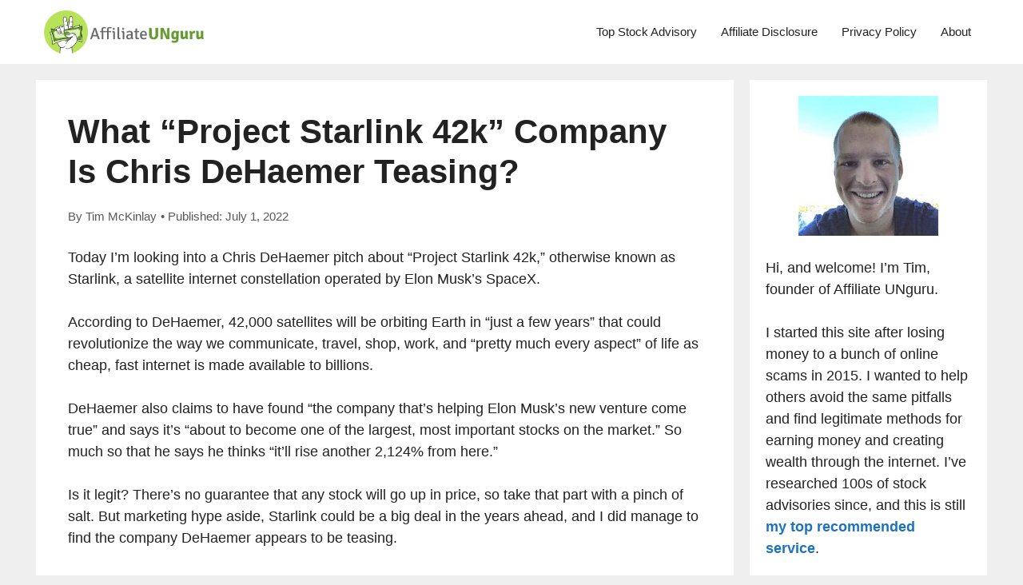

--- FILE ---
content_type: text/html; charset=UTF-8
request_url: https://affiliateunguru.com/what-project-starlink-42k-company-is-chris-dehaemer-teasing
body_size: 29971
content:
<!DOCTYPE html>
<html lang="en-US"><head><meta charset="UTF-8"><title>What “Project Starlink 42k” Company Is Chris DeHaemer Teasing? - Affiliate UNguru</title><meta name="viewport" content="width=device-width, initial-scale=1"><!-- The SEO Framework by Sybre Waaijer --><meta name="robots" content="max-snippet:-1,max-image-preview:large,max-video-preview:-1"><link rel="canonical" href="https://affiliateunguru.com/what-project-starlink-42k-company-is-chris-dehaemer-teasing"><meta name="description" content="Today I’m looking into a Chris DeHaemer pitch about “Project Starlink 42k,” otherwise known as Starlink, a satellite internet constellation operated by Elon…"><meta property="og:type" content="article"><meta property="og:locale" content="en_US"><meta property="og:site_name" content="Affiliate UNguru"><meta property="og:title" content="What “Project Starlink 42k” Company Is Chris DeHaemer Teasing?"><meta property="og:description" content="Today I’m looking into a Chris DeHaemer pitch about “Project Starlink 42k,” otherwise known as Starlink, a satellite internet constellation operated by Elon Musk’s SpaceX. According to DeHaemer, 42…"><meta property="og:url" content="https://affiliateunguru.com/what-project-starlink-42k-company-is-chris-dehaemer-teasing"><meta property="og:image" content="https://affiliateunguru.com/wp-content/uploads/2022/07/Satellite-Internet-Feature.jpeg"><meta property="og:image:width" content="400"><meta property="og:image:height" content="267"><meta property="article:published_time" content="2022-07-01T03:01:56+00:00"><meta property="article:modified_time" content="2022-07-01T03:01:57+00:00"><meta name="twitter:card" content="summary_large_image"><meta name="twitter:title" content="What “Project Starlink 42k” Company Is Chris DeHaemer Teasing?"><meta name="twitter:description" content="Today I’m looking into a Chris DeHaemer pitch about “Project Starlink 42k,” otherwise known as Starlink, a satellite internet constellation operated by Elon Musk’s SpaceX. According to DeHaemer, 42…"><meta name="twitter:image" content="https://affiliateunguru.com/wp-content/uploads/2022/07/Satellite-Internet-Feature.jpeg"><script type="application/ld+json">{"@context":"https://schema.org","@graph":[{"@type":"WebSite","@id":"https://affiliateunguru.com/#/schema/WebSite","url":"https://affiliateunguru.com/","name":"Affiliate UNguru","inLanguage":"en-US","potentialAction":{"@type":"SearchAction","target":{"@type":"EntryPoint","urlTemplate":"https://affiliateunguru.com/search/{search_term_string}"},"query-input":"required name=search_term_string"},"publisher":{"@type":"Organization","@id":"https://affiliateunguru.com/#/schema/Organization","name":"Affiliate UNguru","url":"https://affiliateunguru.com/","logo":{"@type":"ImageObject","url":"https://affiliateunguru.com/wp-content/uploads/2020/11/cropped-Affiliate-UNguru_logo.png","contentUrl":"https://affiliateunguru.com/wp-content/uploads/2020/11/cropped-Affiliate-UNguru_logo.png","width":1102,"height":300}}},{"@type":"WebPage","@id":"https://affiliateunguru.com/what-project-starlink-42k-company-is-chris-dehaemer-teasing","url":"https://affiliateunguru.com/what-project-starlink-42k-company-is-chris-dehaemer-teasing","name":"What “Project Starlink 42k” Company Is Chris DeHaemer Teasing? - Affiliate UNguru","description":"Today I’m looking into a Chris DeHaemer pitch about “Project Starlink 42k,” otherwise known as Starlink, a satellite internet constellation operated by Elon…","inLanguage":"en-US","isPartOf":{"@id":"https://affiliateunguru.com/#/schema/WebSite"},"breadcrumb":{"@type":"BreadcrumbList","@id":"https://affiliateunguru.com/#/schema/BreadcrumbList","itemListElement":[{"@type":"ListItem","position":1,"item":"https://affiliateunguru.com/","name":"Affiliate UNguru"},{"@type":"ListItem","position":2,"item":"https://affiliateunguru.com/category/investing","name":"Category: Investing"},{"@type":"ListItem","position":3,"name":"What “Project Starlink 42k” Company Is Chris DeHaemer Teasing?"}]},"potentialAction":{"@type":"ReadAction","target":"https://affiliateunguru.com/what-project-starlink-42k-company-is-chris-dehaemer-teasing"},"datePublished":"2022-07-01T03:01:56+00:00","dateModified":"2022-07-01T03:01:57+00:00","author":{"@type":"Person","@id":"https://affiliateunguru.com/#/schema/Person/993b1d5d75cfc91f728489d1661cb196","name":"Tim McKinlay","description":"Hope you enjoyed the article! My name is Tim and I&rsquo;m the creator of Affiliate UNguru. I started this site out of a passion to help others avoid scams and to share how I&#039;ve been able to create a successful business online. You can see how I did it in..."}}]}</script><!-- / The SEO Framework by Sybre Waaijer | 38.61ms meta | 22.49ms boot --><link href="https://fonts.gstatic.com" crossorigin rel="preconnect"><link href="https://fonts.googleapis.com" crossorigin rel="preconnect"><link rel="alternate" type="application/rss+xml" title="Affiliate UNguru » Feed" href="https://affiliateunguru.com/feed"><link rel="alternate" type="application/rss+xml" title="Affiliate UNguru » Comments Feed" href="https://affiliateunguru.com/comments/feed"><link rel="alternate" type="application/rss+xml" title="Affiliate UNguru » What “Project Starlink 42k” Company Is Chris DeHaemer Teasing? Comments Feed" href="https://affiliateunguru.com/what-project-starlink-42k-company-is-chris-dehaemer-teasing/feed"><link rel="alternate" title="oEmbed (JSON)" type="application/json+oembed" href="https://affiliateunguru.com/wp-json/oembed/1.0/embed?url=https%3A%2F%2Faffiliateunguru.com%2Fwhat-project-starlink-42k-company-is-chris-dehaemer-teasing"><link rel="alternate" title="oEmbed (XML)" type="text/xml+oembed" href="https://affiliateunguru.com/wp-json/oembed/1.0/embed?url=https%3A%2F%2Faffiliateunguru.com%2Fwhat-project-starlink-42k-company-is-chris-dehaemer-teasing&amp;format=xml"><!-- affiliateunguru.com is managing ads with Advanced Ads 2.0.16 &ndash; https://wpadvancedads.com/ --><script id="affil-ready">
			window.advanced_ads_ready=function(e,a){a=a||"complete";var d=function(e){return"interactive"===a?"loading"!==e:"complete"===e};d(document.readyState)?e():document.addEventListener("readystatechange",(function(a){d(a.target.readyState)&&e()}),{once:"interactive"===a})},window.advanced_ads_ready_queue=window.advanced_ads_ready_queue||[];		</script><style type="text/css">.comment-content a{word-wrap:break-word}.bypostauthor{display:block}.comment,.comment-list{list-style-type:none;padding:0;margin:0}.comment-author-info{display:inline-block;vertical-align:middle}.comment-meta .avatar{float:left;margin-right:10px;border-radius:50%}.comment-author cite{font-style:normal;font-weight:700}.entry-meta.comment-metadata{margin-top:0}.comment-content{margin-top:1.5em}.comment-respond{margin-top:0}.comment-form>.form-submit{margin-bottom:0}.comment-form input,.comment-form-comment{margin-bottom:10px}.comment-form-comment textarea{resize:vertical}.comment-form #author,.comment-form #email,.comment-form #url{display:block}.comment-metadata .edit-link:before{display:none}.comment-body{padding:30px 0}.comment-content{padding:30px;border:1px solid rgb(0 0 0 / .05)}.depth-1.parent>.children{border-bottom:1px solid rgb(0 0 0 / .05)}.comment .children{padding-left:30px;margin-top:-30px;border-left:1px solid rgb(0 0 0 / .05)}.pingback .comment-body,.trackback .comment-body{border-bottom:1px solid rgb(0 0 0 / .05)}.pingback .edit-link{font-size:13px}.comment-content p:last-child{margin-bottom:0}.comment-list>.comment:first-child{padding-top:0;margin-top:0;border-top:0}ol.comment-list{margin-bottom:1.5em}.comment-form-cookies-consent{display:flex;align-items:center}.comment-form-cookies-consent input{margin-right:.5em;margin-bottom:0}.one-container .comments-area{margin-top:1.5em}.comment-content .reply{font-size:85%}#cancel-comment-reply-link{padding-left:10px}blockquote,body,dd,dl,dt,fieldset,figure,h1,h2,h3,h4,h5,h6,hr,html,iframe,legend,li,ol,p,pre,textarea,ul{margin:0;padding:0;border:0}html{font-family:sans-serif;-webkit-text-size-adjust:100%;-ms-text-size-adjust:100%;-webkit-font-smoothing:antialiased;-moz-osx-font-smoothing:grayscale}main{display:block}progress{vertical-align:baseline}html{box-sizing:border-box}*,::after,::before{box-sizing:inherit}button,input,optgroup,select,textarea{font-family:inherit;font-size:100%;margin:0}[type=search]{-webkit-appearance:textfield;outline-offset:-2px}[type=search]::-webkit-search-decoration{-webkit-appearance:none}::-moz-focus-inner{border-style:none;padding:0}:-moz-focusring{outline:1px dotted ButtonText}body,button,input,select,textarea{font-family:-apple-system,system-ui,BlinkMacSystemFont,"Segoe UI",Helvetica,Arial,sans-serif,"Apple Color Emoji","Segoe UI Emoji","Segoe UI Symbol";font-weight:400;text-transform:none;font-size:17px;line-height:1.5}p{margin-bottom:1.5em}h1,h2,h3,h4,h5,h6{font-family:inherit;font-size:100%;font-style:inherit;font-weight:inherit}pre{background:rgb(0 0 0 / .05);font-family:inherit;font-size:inherit;line-height:normal;margin-bottom:1.5em;padding:20px;overflow:auto;max-width:100%}blockquote{border-left:5px solid rgb(0 0 0 / .05);padding:20px;font-size:1.2em;font-style:italic;margin:0 0 1.5em;position:relative}blockquote p:last-child{margin:0}table,td,th{border:1px solid rgb(0 0 0 / .1)}table{border-collapse:separate;border-spacing:0;border-width:1px 0 0 1px;margin:0 0 1.5em;width:100%}td,th{padding:8px}th{border-width:0 1px 1px 0}td{border-width:0 1px 1px 0}hr{background-color:rgb(0 0 0 / .1);border:0;height:1px;margin-bottom:40px;margin-top:40px}fieldset{padding:0;border:0;min-width:inherit}fieldset legend{padding:0;margin-bottom:1.5em}h1{font-size:42px;margin-bottom:20px;line-height:1.2em;font-weight:400;text-transform:none}h2{font-size:35px;margin-bottom:20px;line-height:1.2em;font-weight:400;text-transform:none}h3{font-size:29px;margin-bottom:20px;line-height:1.2em;font-weight:400;text-transform:none}h4{font-size:24px}h5{font-size:20px}h4,h5,h6{margin-bottom:20px}ol,ul{margin:0 0 1.5em 3em}ul{list-style:disc}ol{list-style:decimal}li>ol,li>ul{margin-bottom:0;margin-left:1.5em}dt{font-weight:700}dd{margin:0 1.5em 1.5em}b,strong{font-weight:700}cite,dfn,em,i{font-style:italic}address{margin:0 0 1.5em}code,kbd,tt,var{font:15px Monaco,Consolas,"Andale Mono","DejaVu Sans Mono",monospace}abbr,acronym{border-bottom:1px dotted #666;cursor:help}ins,mark{text-decoration:none}sub,sup{font-size:75%;height:0;line-height:0;position:relative;vertical-align:baseline}sup{bottom:1ex}sub{top:.5ex}small{font-size:75%}big{font-size:125%}figure{margin:0}table{margin:0 0 1.5em;width:100%}th{font-weight:700}img{height:auto;max-width:100%}button,input[type=button],input[type=reset],input[type=submit]{background:#55555e;color:#fff;border:1px solid #fff0;cursor:pointer;-webkit-appearance:button;padding:10px 20px}input[type=email],input[type=number],input[type=password],input[type=search],input[type=tel],input[type=text],input[type=url],select,textarea{border:1px solid;border-radius:0;padding:10px 15px;max-width:100%}textarea{width:100%}a,button,input{transition:color .1s ease-in-out,background-color .1s ease-in-out}a{text-decoration:none}.button,.wp-block-button .wp-block-button__link{padding:10px 20px;display:inline-block}.wp-block-button .wp-block-button__link{font-size:inherit;line-height:inherit}.using-mouse :focus{outline:0}.using-mouse ::-moz-focus-inner{border:0}.alignleft{float:left;margin-right:1.5em}.alignright{float:right;margin-left:1.5em}.aligncenter{clear:both;display:block;margin:0 auto}.size-auto,.size-full,.size-large,.size-medium,.size-thumbnail{max-width:100%;height:auto}.no-sidebar .entry-content .alignfull{margin-left:calc(-100vw / 2 + 100% / 2);margin-right:calc(-100vw / 2 + 100% / 2);max-width:100vw;width:auto}.screen-reader-text{border:0;clip:rect(1px,1px,1px,1px);clip-path:inset(50%);height:1px;margin:-1px;overflow:hidden;padding:0;position:absolute!important;width:1px;word-wrap:normal!important}.screen-reader-text:focus{background-color:#f1f1f1;border-radius:3px;box-shadow:0 0 2px 2px rgb(0 0 0 / .6);clip:auto!important;clip-path:none;color:#21759b;display:block;font-size:.875rem;font-weight:700;height:auto;left:5px;line-height:normal;padding:15px 23px 14px;text-decoration:none;top:5px;width:auto;z-index:100000}#primary[tabindex="-1"]:focus{outline:0}.main-navigation{z-index:100;padding:0;clear:both;display:block}.main-navigation a{display:block;text-decoration:none;font-weight:400;text-transform:none;font-size:15px}.main-navigation ul{list-style:none;margin:0;padding-left:0}.main-navigation .main-nav ul li a{padding-left:20px;padding-right:20px;line-height:60px}.inside-navigation{position:relative}.main-navigation .inside-navigation{display:flex;align-items:center;flex-wrap:wrap;justify-content:space-between}.main-navigation .main-nav>ul{display:flex;flex-wrap:wrap;align-items:center}.main-navigation li{position:relative}.main-navigation .menu-bar-items{display:flex;align-items:center;font-size:15px}.main-navigation .menu-bar-items a{color:inherit}.main-navigation .menu-bar-item{position:relative}.main-navigation .menu-bar-item.search-item{z-index:20}.main-navigation .menu-bar-item>a{padding-left:20px;padding-right:20px;line-height:60px}.sidebar .main-navigation .main-nav{flex-basis:100%}.sidebar .main-navigation .main-nav>ul{flex-direction:column}.sidebar .main-navigation .menu-bar-items{margin:0 auto}.sidebar .main-navigation .menu-bar-items .search-item{order:10}.nav-align-center .inside-navigation{justify-content:center}.nav-align-center .main-nav>ul{justify-content:center}.nav-align-right .inside-navigation{justify-content:flex-end}.main-navigation ul ul{display:block;box-shadow:1px 1px 0 rgb(0 0 0 / .1);float:left;position:absolute;left:-99999px;opacity:0;z-index:99999;width:200px;text-align:left;top:auto;transition:opacity 80ms linear;transition-delay:0s;pointer-events:none;height:0;overflow:hidden}.main-navigation ul ul a{display:block}.main-navigation ul ul li{width:100%}.main-navigation .main-nav ul ul li a{line-height:normal;padding:10px 20px;font-size:14px}.main-navigation .main-nav ul li.menu-item-has-children>a{padding-right:0;position:relative}.main-navigation.sub-menu-left ul ul{box-shadow:-1px 1px 0 rgb(0 0 0 / .1)}.main-navigation.sub-menu-left .sub-menu{right:0}.main-navigation:not(.toggled) ul li.sfHover>ul,.main-navigation:not(.toggled) ul li:hover>ul{left:auto;opacity:1;transition-delay:150ms;pointer-events:auto;height:auto;overflow:visible}.main-navigation:not(.toggled) ul ul li.sfHover>ul,.main-navigation:not(.toggled) ul ul li:hover>ul{left:100%;top:0}.main-navigation.sub-menu-left:not(.toggled) ul ul li.sfHover>ul,.main-navigation.sub-menu-left:not(.toggled) ul ul li:hover>ul{right:100%;left:auto}.nav-float-right .main-navigation ul ul ul{top:0}.menu-item-has-children .dropdown-menu-toggle{display:inline-block;height:100%;clear:both;padding-right:20px;padding-left:10px}.menu-item-has-children ul .dropdown-menu-toggle{padding-top:10px;padding-bottom:10px;margin-top:-10px}.sidebar .menu-item-has-children .dropdown-menu-toggle,nav ul ul .menu-item-has-children .dropdown-menu-toggle{float:right}.widget-area .main-navigation li{float:none;display:block;width:100%;padding:0;margin:0}.sidebar .main-navigation.sub-menu-right ul li.sfHover ul,.sidebar .main-navigation.sub-menu-right ul li:hover ul{top:0;left:100%}.sidebar .main-navigation.sub-menu-left ul li.sfHover ul,.sidebar .main-navigation.sub-menu-left ul li:hover ul{top:0;right:100%}.site-main .comment-navigation,.site-main .post-navigation,.site-main .posts-navigation{margin:0 0 2em;overflow:hidden}.site-main .post-navigation{margin-bottom:0}.paging-navigation .nav-next,.paging-navigation .nav-previous{display:none}.paging-navigation .nav-links>*{padding:0 5px}.paging-navigation .nav-links .current{font-weight:700}.nav-links>:first-child{padding-left:0}.site-header{position:relative}.inside-header{padding:20px 40px}.main-title{margin:0;font-size:25px;line-height:1.2em;word-wrap:break-word;font-weight:700;text-transform:none}.site-description{margin:0;line-height:1.5;font-weight:400;text-transform:none;font-size:15px}.site-logo{display:inline-block;max-width:100%}.site-header .header-image{vertical-align:middle}.inside-header{display:flex;align-items:center}.header-widget{margin-left:auto}.header-widget p:last-child{margin-bottom:0}.nav-float-right .header-widget{margin-left:20px}.nav-float-right #site-navigation{margin-left:auto}.nav-float-left #site-navigation{margin-right:auto;order:-10}.nav-float-left .header-widget{margin-left:0;margin-right:20px;order:-15}.header-aligned-center:not([class*=nav-float-]) .inside-header{justify-content:center;flex-direction:column;text-align:center}.header-aligned-center:not([class*=nav-float-]) .header-widget{margin-left:auto;margin-right:auto}.header-aligned-center:not([class*=nav-float-]) .inside-header>:not(:first-child){margin-top:1em}.header-aligned-right:not([class*=nav-float-]) .inside-header{justify-content:flex-end}.header-aligned-right:not([class*=nav-float-]) .header-widget{margin-right:auto;margin-left:0;order:-10}.site-branding-container{display:inline-flex;align-items:center;text-align:left;flex-shrink:0}.site-branding-container .site-logo{margin-right:1em}.sticky{display:block}.entry-header .gp-icon,.posted-on .updated{display:none}.byline,.entry-header .cat-links,.entry-header .comments-link,.entry-header .tags-links,.group-blog .byline,.single .byline{display:inline}footer.entry-meta .byline,footer.entry-meta .posted-on{display:block}.entry-content:not(:first-child),.entry-summary:not(:first-child),.page-content:not(:first-child){margin-top:2em}.page-links{clear:both;margin:0 0 1.5em}.archive .format-aside .entry-header,.archive .format-status .entry-header,.archive .format-status .entry-meta,.archive .format-status .entry-title,.blog .format-aside .entry-header,.blog .format-status .entry-header,.blog .format-status .entry-meta,.blog .format-status .entry-title{display:none}.archive .format-aside .entry-content,.archive .format-status .entry-content,.blog .format-aside .entry-content,.blog .format-status .entry-content{margin-top:0}.archive .format-status .entry-content p:last-child,.blog .format-status .entry-content p:last-child{margin-bottom:0}.entry-header,.site-content{word-wrap:break-word}.entry-title{margin-bottom:0}.author .page-header .page-title{display:flex;align-items:center}.author .page-header .avatar{margin-right:20px}.page-header .author-info>:last-child,.page-header>:last-child{margin-bottom:0}.entry-meta{font-size:85%;margin-top:.5em;line-height:1.5}footer.entry-meta{margin-top:2em}.cat-links,.comments-link,.tags-links{display:block}.entry-content>p:last-child,.entry-summary>p:last-child,.page-content>p:last-child,.read-more-container,.taxonomy-description p:last-child{margin-bottom:0}.wp-caption{margin-bottom:1.5em;max-width:100%;position:relative}.wp-caption img[class*=wp-image-]{display:block;margin:0 auto 0;max-width:100%}.wp-caption .wp-caption-text{font-size:75%;padding-top:5px;opacity:.8}.wp-caption img{position:relative;vertical-align:bottom}.wp-block-image figcaption{font-size:13px;text-align:center}.wp-block-gallery,ul.blocks-gallery-grid{margin-left:0}.wp-block-gallery .blocks-gallery-image figcaption,.wp-block-gallery .blocks-gallery-item figcaption{background:rgb(255 255 255 / .7);color:#000;padding:10px;box-sizing:border-box}.gallery{margin-bottom:1.5em}.gallery-item{display:inline-block;text-align:center;vertical-align:top;width:100%}.gallery-columns-2 .gallery-item{max-width:50%}.gallery-columns-3 .gallery-item{max-width:33.33%}.gallery-columns-4 .gallery-item{max-width:25%}.gallery-columns-5 .gallery-item{max-width:20%}.gallery-columns-6 .gallery-item{max-width:16.66%}.gallery-columns-7 .gallery-item{max-width:14.28%}.gallery-columns-8 .gallery-item{max-width:12.5%}.gallery-columns-9 .gallery-item{max-width:11.11%}.gallery-caption{display:block}.site-main .gallery{margin-bottom:1.5em}.gallery-item img{vertical-align:bottom}.gallery-icon{padding:5px}embed,iframe,object{max-width:100%}.wp-block-post-template{margin-left:0}.widget-area .widget{padding:40px}.widget select{max-width:100%}.footer-widgets .widget :last-child,.sidebar .widget :last-child{margin-bottom:0}.widget-title{margin-bottom:30px;font-size:20px;line-height:1.5;font-weight:400;text-transform:none}.widget ol,.widget ul{margin:0}.widget .search-field{width:100%}.widget .search-form{display:flex}.widget .search-form button.search-submit{font-size:15px}.footer-widgets .widget{margin-bottom:30px}.footer-widgets .widget:last-child,.sidebar .widget:last-child{margin-bottom:0}.widget ul li{list-style-type:none;position:relative;margin-bottom:.5em}.widget ul li ul{margin-left:1em;margin-top:.5em}.wp-calendar-table{table-layout:fixed}.site-content{display:flex}.grid-container{margin-left:auto;margin-right:auto;max-width:1200px}.page-header,.sidebar .widget,.site-main>*{margin-bottom:20px}.both-left .inside-left-sidebar,.both-right .inside-left-sidebar{margin-right:10px}.both-left .inside-right-sidebar,.both-right .inside-right-sidebar{margin-left:10px}.one-container.both-right .site-main,.one-container.right-sidebar .site-main{margin-right:40px}.one-container.both-left .site-main,.one-container.left-sidebar .site-main{margin-left:40px}.one-container.both-sidebars .site-main{margin:0 40px 0 40px}.one-container.archive .post:not(:last-child):not(.is-loop-template-item),.one-container.blog .post:not(:last-child):not(.is-loop-template-item){padding-bottom:40px}.one-container .site-content{padding:40px}.separate-containers .comments-area,.separate-containers .inside-article,.separate-containers .page-header,.separate-containers .paging-navigation{padding:40px}.separate-containers .site-main{margin:20px}.separate-containers.no-sidebar .site-main{margin-left:0;margin-right:0}.separate-containers.both-right .site-main,.separate-containers.right-sidebar .site-main{margin-left:0}.separate-containers.both-left .site-main,.separate-containers.left-sidebar .site-main{margin-right:0}.separate-containers .inside-left-sidebar,.separate-containers .inside-right-sidebar{margin-top:20px;margin-bottom:20px}.inside-page-header{padding:40px}.widget-area .main-navigation{margin-bottom:20px}.one-container .site-main>:last-child,.separate-containers .site-main>:last-child{margin-bottom:0}.full-width-content .container.grid-container{max-width:100%}.full-width-content.no-sidebar.separate-containers .site-main{margin:0}.full-width-content.one-container .site-content,.full-width-content.separate-containers .inside-article{padding:0}.full-width-content .entry-content .alignwide{margin-left:0;width:auto;max-width:unset}.contained-content.one-container .site-content,.contained-content.separate-containers .inside-article{padding:0}.sidebar .grid-container{max-width:100%;width:100%}.both-left .is-left-sidebar,.both-sidebars .is-left-sidebar,.left-sidebar .sidebar{order:-10}.both-left .is-right-sidebar{order:-5}.both-right .is-left-sidebar{order:5}.both-right .is-right-sidebar,.both-sidebars .is-right-sidebar{order:10}.inside-site-info{display:flex;align-items:center;justify-content:center;padding:20px 40px}.site-info{text-align:center;font-size:15px}.post-image:not(:first-child){margin-top:2em}.featured-image{line-height:0}.separate-containers .featured-image{margin-top:20px}.separate-containers .inside-article>.featured-image{margin-top:0;margin-bottom:2em}.one-container .inside-article>.featured-image{margin-top:0;margin-bottom:2em}.gp-icon{display:inline-flex;align-self:center}.gp-icon svg{height:1em;width:1em;top:.125em;position:relative;fill:currentColor}.close-search .icon-search svg:first-child,.icon-menu-bars svg:nth-child(2),.icon-search svg:nth-child(2),.toggled .icon-menu-bars svg:first-child{display:none}.close-search .icon-search svg:nth-child(2),.toggled .icon-menu-bars svg:nth-child(2){display:block}.entry-meta .gp-icon{margin-right:.6em;opacity:.7}nav.toggled .icon-arrow-left svg{transform:rotate(-90deg)}nav.toggled .icon-arrow-right svg{transform:rotate(90deg)}nav.toggled .sfHover>a>.dropdown-menu-toggle .gp-icon svg{transform:rotate(180deg)}nav.toggled .sfHover>a>.dropdown-menu-toggle .gp-icon.icon-arrow-left svg{transform:rotate(-270deg)}nav.toggled .sfHover>a>.dropdown-menu-toggle .gp-icon.icon-arrow-right svg{transform:rotate(270deg)}.container.grid-container{width:auto}.menu-toggle,.mobile-bar-items,.sidebar-nav-mobile{display:none}.menu-toggle{padding:0 20px;line-height:60px;margin:0;font-weight:400;text-transform:none;font-size:15px;cursor:pointer}.menu-toggle .mobile-menu{padding-left:3px}.menu-toggle .gp-icon+.mobile-menu{padding-left:9px}.menu-toggle .mobile-menu:empty{display:none}button.menu-toggle{background-color:#fff0;flex-grow:1;border:0;text-align:center}button.menu-toggle:active,button.menu-toggle:focus,button.menu-toggle:hover{background-color:#fff0}.has-menu-bar-items button.menu-toggle{flex-grow:0}nav.toggled ul ul.sub-menu{width:100%}.toggled .menu-item-has-children .dropdown-menu-toggle{padding-left:20px}.main-navigation.toggled .main-nav{flex-basis:100%;order:3}.main-navigation.toggled .main-nav>ul{display:block}.main-navigation.toggled .main-nav li{width:100%;text-align:left}.main-navigation.toggled .main-nav ul ul{transition:0s;visibility:hidden;box-shadow:none;border-bottom:1px solid rgb(0 0 0 / .05)}.main-navigation.toggled .main-nav ul ul li:last-child>ul{border-bottom:0}.main-navigation.toggled .main-nav ul ul.toggled-on{position:relative;top:0;left:auto!important;right:auto!important;width:100%;pointer-events:auto;height:auto;opacity:1;display:block;visibility:visible;float:none}.main-navigation.toggled .menu-item-has-children .dropdown-menu-toggle{float:right}.mobile-menu-control-wrapper{display:none;margin-left:auto;align-items:center}.has-inline-mobile-toggle #site-navigation.toggled{margin-top:1.5em}.has-inline-mobile-toggle #site-navigation.has-active-search{margin-top:1.5em}.has-inline-mobile-toggle #site-navigation.has-active-search .nav-search-active{position:relative}.has-inline-mobile-toggle #site-navigation.has-active-search .navigation-search input{outline:auto}.nav-float-left .mobile-menu-control-wrapper{order:-10;margin-left:0;margin-right:auto;flex-direction:row-reverse}@media (max-width:768px){.hide-on-mobile{display:none!important}a,body,button,input,select,textarea{transition:all 0s ease-in-out}.inside-header{flex-direction:column;text-align:center}.site-header .header-widget{margin-top:1.5em;margin-left:auto;margin-right:auto;text-align:center}.site-content{flex-direction:column}.container .site-content .content-area{width:auto}.is-left-sidebar.sidebar,.is-right-sidebar.sidebar{width:auto;order:initial}.is-left-sidebar+.is-right-sidebar .inside-right-sidebar{margin-top:0}.both-left .inside-left-sidebar,.both-left .inside-right-sidebar,.both-right .inside-left-sidebar,.both-right .inside-right-sidebar{margin-right:0;margin-left:0}#main{margin-left:0;margin-right:0}body:not(.no-sidebar) #main{margin-bottom:0}.alignleft,.alignright{float:none;display:block;margin-left:auto;margin-right:auto}.comment .children{padding-left:10px;margin-left:0}.entry-meta{font-size:inherit}.entry-meta a{line-height:1.8em}}@media (min-width:769px) and (max-width:1024px){.hide-on-tablet{display:none!important}}@media (min-width:1025px){.hide-on-desktop{display:none!important}}body{background-color:#efefef;color:#222}a{color:#1e73be}a:hover,a:focus,a:active{color:#000}.wp-block-group__inner-container{max-width:1200px;margin-left:auto;margin-right:auto}@media (max-width:950px) and (min-width:769px){.inside-header{display:flex;flex-direction:column;align-items:center}.site-logo,.site-branding{margin-bottom:1.5em}#site-navigation{margin:0 auto}.header-widget{margin-top:1.5em}}.site-header .header-image{width:200px}:root{--contrast:#222222;--contrast-2:#575760;--contrast-3:#b2b2be;--base:#f0f0f0;--base-2:#f7f8f9;--base-3:#ffffff;--accent:#1e73be}:root .has-contrast-color{color:var(--contrast)}:root .has-contrast-background-color{background-color:var(--contrast)}:root .has-contrast-2-color{color:var(--contrast-2)}:root .has-contrast-2-background-color{background-color:var(--contrast-2)}:root .has-contrast-3-color{color:var(--contrast-3)}:root .has-contrast-3-background-color{background-color:var(--contrast-3)}:root .has-base-color{color:var(--base)}:root .has-base-background-color{background-color:var(--base)}:root .has-base-2-color{color:var(--base-2)}:root .has-base-2-background-color{background-color:var(--base-2)}:root .has-base-3-color{color:var(--base-3)}:root .has-base-3-background-color{background-color:var(--base-3)}:root .has-accent-color{color:var(--accent)}:root .has-accent-background-color{background-color:var(--accent)}body,button,input,select,textarea{font-family:Helvetica;font-weight:400;font-size:18px}body{line-height:1.5}.entry-content>[class*="wp-block-"]:not(:last-child):not(.wp-block-heading){margin-bottom:1.5em}.main-title{font-size:45px}.main-navigation .main-nav ul ul li a{font-size:14px}.widget-title{font-family:"Open Sans",sans-serif;font-size:18px;margin-bottom:20px}.sidebar .widget,.footer-widgets .widget{font-size:16px}h1{font-family:Helvetica;font-weight:600}h2{font-family:Helvetica;font-weight:600}h3{font-family:Helvetica;font-weight:600;font-size:25px}h4{font-family:Helvetica;font-weight:600;font-size:20px}h5{font-family:Helvetica;font-weight:600;font-size:inherit}h6{font-family:Helvetica;font-weight:600}.site-info{font-family:"Open Sans",sans-serif;font-size:16px}@media (max-width:768px){h1{font-size:30px}h2{font-size:25px}}.top-bar{background-color:#636363;color:#fff}.top-bar a{color:#fff}.top-bar a:hover{color:#303030}.site-header{background-color:#fff;color:#3a3a3a}.site-header a{color:#3a3a3a}.main-title a,.main-title a:hover{color:#222}.site-description{color:#757575}.mobile-menu-control-wrapper .menu-toggle,.mobile-menu-control-wrapper .menu-toggle:hover,.mobile-menu-control-wrapper .menu-toggle:focus,.has-inline-mobile-toggle #site-navigation.toggled{background-color:rgb(0 0 0 / .02)}.main-navigation,.main-navigation ul ul{background-color:#fff}.main-navigation .main-nav ul li a,.main-navigation .menu-toggle,.main-navigation .menu-bar-items{color:#222}.main-navigation .main-nav ul li:not([class*="current-menu-"]):hover>a,.main-navigation .main-nav ul li:not([class*="current-menu-"]):focus>a,.main-navigation .main-nav ul li.sfHover:not([class*="current-menu-"])>a,.main-navigation .menu-bar-item:hover>a,.main-navigation .menu-bar-item.sfHover>a{color:#1e73be;background-color:#fff}button.menu-toggle:hover,button.menu-toggle:focus{color:#222}.main-navigation .main-nav ul li[class*="current-menu-"]>a{color:#222;background-color:#fff}.navigation-search input[type="search"],.navigation-search input[type="search"]:active,.navigation-search input[type="search"]:focus,.main-navigation .main-nav ul li.search-item.active>a,.main-navigation .menu-bar-items .search-item.active>a{color:#1e73be;background-color:#fff}.main-navigation ul ul{background-color:#fff}.main-navigation .main-nav ul ul li a{color:#222}.main-navigation .main-nav ul ul li:not([class*="current-menu-"]):hover>a,.main-navigation .main-nav ul ul li:not([class*="current-menu-"]):focus>a,.main-navigation .main-nav ul ul li.sfHover:not([class*="current-menu-"])>a{color:#1e73be;background-color:#fff}.main-navigation .main-nav ul ul li[class*="current-menu-"]>a{color:#1e73be;background-color:#fff}.separate-containers .inside-article,.separate-containers .comments-area,.separate-containers .page-header,.one-container .container,.separate-containers .paging-navigation,.inside-page-header{background-color:#fff}.entry-meta{color:#595959}.entry-meta a{color:#595959}.entry-meta a:hover{color:#1e73be}.sidebar .widget{background-color:#fff}.sidebar .widget .widget-title{color:#000}.footer-widgets{color:#fff;background-color:#222}.footer-widgets a{color:#fff}.footer-widgets a:hover{color:#e5e5e5}.footer-widgets .widget-title{color:#fff}.site-info{color:#fff;background-color:#222}.site-info a{color:#fff}.site-info a:hover{color:#606060}.footer-bar .widget_nav_menu .current-menu-item a{color:#606060}input[type="text"],input[type="email"],input[type="url"],input[type="password"],input[type="search"],input[type="tel"],input[type="number"],textarea,select{color:#666;background-color:#fafafa;border-color:#ccc}input[type="text"]:focus,input[type="email"]:focus,input[type="url"]:focus,input[type="password"]:focus,input[type="search"]:focus,input[type="tel"]:focus,input[type="number"]:focus,textarea:focus,select:focus{color:#666;background-color:#fff;border-color:#bfbfbf}button,html input[type="button"],input[type="reset"],input[type="submit"],a.button,a.wp-block-button__link:not(.has-background){color:#fff;background-color:#666}button:hover,html input[type="button"]:hover,input[type="reset"]:hover,input[type="submit"]:hover,a.button:hover,button:focus,html input[type="button"]:focus,input[type="reset"]:focus,input[type="submit"]:focus,a.button:focus,a.wp-block-button__link:not(.has-background):active,a.wp-block-button__link:not(.has-background):focus,a.wp-block-button__link:not(.has-background):hover{color:#fff;background-color:#3f3f3f}a.generate-back-to-top{background-color:rgb(0 0 0 / .4);color:#fff}a.generate-back-to-top:hover,a.generate-back-to-top:focus{background-color:rgb(0 0 0 / .6);color:#fff}:root{--gp-search-modal-bg-color:var(--base-3);--gp-search-modal-text-color:var(--contrast);--gp-search-modal-overlay-bg-color:rgba(0,0,0,0.2)}@media (max-width:768px){.main-navigation .menu-bar-item:hover>a,.main-navigation .menu-bar-item.sfHover>a{background:none;color:#222}}.inside-top-bar{padding:10px}.inside-top-bar.grid-container{max-width:1220px}.inside-header.grid-container{max-width:1280px}.site-main .wp-block-group__inner-container{padding:40px}.separate-containers .paging-navigation{padding-top:20px;padding-bottom:20px}.entry-content .alignwide,body:not(.no-sidebar) .entry-content .alignfull{margin-left:-40px;width:calc(100% + 80px);max-width:calc(100% + 80px)}.main-navigation .main-nav ul li a,.menu-toggle,.main-navigation .menu-bar-item>a{padding-left:15px;padding-right:15px}.main-navigation .main-nav ul ul li a{padding:0 15px 0 15px}.rtl .menu-item-has-children .dropdown-menu-toggle{padding-left:15px}.menu-item-has-children .dropdown-menu-toggle{padding-right:15px}.menu-item-has-children ul .dropdown-menu-toggle{padding-top:0;padding-bottom:0;margin-top:0}.rtl .main-navigation .main-nav ul li.menu-item-has-children>a{padding-right:15px}.widget-area .widget{padding:20px}.footer-widgets-container.grid-container{max-width:1280px}.inside-site-info{padding:20px}.inside-site-info.grid-container{max-width:1240px}@media (max-width:768px){.separate-containers .inside-article,.separate-containers .comments-area,.separate-containers .page-header,.separate-containers .paging-navigation,.one-container .site-content,.inside-page-header{padding:20px}.site-main .wp-block-group__inner-container{padding:20px}.inside-header{padding-right:20px;padding-left:20px}.inside-site-info{padding-right:10px;padding-left:10px}.entry-content .alignwide,body:not(.no-sidebar) .entry-content .alignfull{margin-left:-20px;width:calc(100% + 40px);max-width:calc(100% + 40px)}.one-container .site-main .paging-navigation{margin-bottom:20px}}@media (max-width:768px){.main-navigation .menu-toggle,.main-navigation .mobile-bar-items a,.main-navigation .menu-bar-item>a{padding-left:20px;padding-right:20px}.main-navigation .main-nav ul li a,.main-navigation .menu-toggle,.main-navigation .mobile-bar-items a,.main-navigation .menu-bar-item>a{line-height:60px}.main-navigation .site-logo.navigation-logo img,.mobile-header-navigation .site-logo.mobile-header-logo img,.navigation-search input[type="search"]{height:60px}}.masonry-enabled .page-header{position:relative!important}.separate-containers .site-main>.generate-columns-container{margin-bottom:0}.load-more.are-images-unloaded,.masonry-container.are-images-unloaded,.masonry-enabled #nav-below{opacity:0}.generate-columns-container:not(.masonry-container){display:flex;flex-wrap:wrap;align-items:stretch}.generate-columns .inside-article{height:100%;box-sizing:border-box}.generate-columns-activated.post-image-aligned-left .generate-columns-container article:not(.featured-column) .post-image,.generate-columns-activated.post-image-aligned-right .generate-columns-container article:not(.featured-column) .post-image{float:none;text-align:center;margin-left:0;margin-right:0}.generate-columns-container .page-header,.generate-columns-container .paging-navigation{flex:1 1 100%;clear:both}.generate-columns-container .paging-navigation{margin-bottom:0}.load-more:not(.has-svg-icon) .button.loading:before{content:"\e900";display:inline-block;font-family:"GP Premium";font-style:normal;font-weight:400;font-variant:normal;text-transform:none;line-height:1;animation:spin 2s infinite linear;margin-right:7px}.load-more .button:not(.loading) .gp-icon{display:none}.load-more .gp-icon svg{animation:spin 2s infinite linear;margin-right:7px}@keyframes spin{0%{transform:rotate(0)}100%{transform:rotate(360deg)}}.generate-columns{box-sizing:border-box}.generate-columns.grid-20,.grid-sizer.grid-20{width:20%}.generate-columns.grid-25,.grid-sizer.grid-25{width:25%}.generate-columns.grid-33,.grid-sizer.grid-33{width:33.3333%}.generate-columns.grid-50,.grid-sizer.grid-50{width:50%}.generate-columns.grid-60,.grid-sizer.grid-60{width:60%}.generate-columns.grid-66,.grid-sizer.grid-66{width:66.66667%}.generate-columns.grid-100,.grid-sizer.grid-100{width:100%}@media (min-width:768px) and (max-width:1024px){.generate-columns.tablet-grid-50,.grid-sizer.tablet-grid-50{width:50%}}@media (max-width:767px){.generate-columns-activated .generate-columns-container{margin-left:0;margin-right:0}.generate-columns-container .generate-columns,.generate-columns-container>*{padding-left:0}.generate-columns-container .page-header{margin-left:0}.generate-columns.mobile-grid-100,.grid-sizer.mobile-grid-100{width:100%}.generate-columns-container>.paging-navigation{margin-left:0}}@media (max-width:768px){.load-more{display:block;text-align:center;margin-bottom:0}}</style><style id="wp-img-auto-sizes-contain-inline-css">
img:is([sizes=auto i],[sizes^="auto," i]){contain-intrinsic-size:3000px 1500px}
/*# sourceURL=wp-img-auto-sizes-contain-inline-css */
</style><style id="wp-emoji-styles-inline-css">

	img.wp-smiley, img.emoji {
		display: inline !important;
		border: none !important;
		box-shadow: none !important;
		height: 1em !important;
		width: 1em !important;
		margin: 0 0.07em !important;
		vertical-align: -0.1em !important;
		background: none !important;
		padding: 0 !important;
	}
/*# sourceURL=wp-emoji-styles-inline-css */
</style><style id="wp-block-library-inline-css">
:root{--wp-block-synced-color:#7a00df;--wp-block-synced-color--rgb:122,0,223;--wp-bound-block-color:var(--wp-block-synced-color);--wp-editor-canvas-background:#ddd;--wp-admin-theme-color:#007cba;--wp-admin-theme-color--rgb:0,124,186;--wp-admin-theme-color-darker-10:#006ba1;--wp-admin-theme-color-darker-10--rgb:0,107,160.5;--wp-admin-theme-color-darker-20:#005a87;--wp-admin-theme-color-darker-20--rgb:0,90,135;--wp-admin-border-width-focus:2px}@media (min-resolution:192dpi){:root{--wp-admin-border-width-focus:1.5px}}.wp-element-button{cursor:pointer}:root .has-very-light-gray-background-color{background-color:#eee}:root .has-very-dark-gray-background-color{background-color:#313131}:root .has-very-light-gray-color{color:#eee}:root .has-very-dark-gray-color{color:#313131}:root .has-vivid-green-cyan-to-vivid-cyan-blue-gradient-background{background:linear-gradient(135deg,#00d084,#0693e3)}:root .has-purple-crush-gradient-background{background:linear-gradient(135deg,#34e2e4,#4721fb 50%,#ab1dfe)}:root .has-hazy-dawn-gradient-background{background:linear-gradient(135deg,#faaca8,#dad0ec)}:root .has-subdued-olive-gradient-background{background:linear-gradient(135deg,#fafae1,#67a671)}:root .has-atomic-cream-gradient-background{background:linear-gradient(135deg,#fdd79a,#004a59)}:root .has-nightshade-gradient-background{background:linear-gradient(135deg,#330968,#31cdcf)}:root .has-midnight-gradient-background{background:linear-gradient(135deg,#020381,#2874fc)}:root{--wp--preset--font-size--normal:16px;--wp--preset--font-size--huge:42px}.has-regular-font-size{font-size:1em}.has-larger-font-size{font-size:2.625em}.has-normal-font-size{font-size:var(--wp--preset--font-size--normal)}.has-huge-font-size{font-size:var(--wp--preset--font-size--huge)}.has-text-align-center{text-align:center}.has-text-align-left{text-align:left}.has-text-align-right{text-align:right}.has-fit-text{white-space:nowrap!important}#end-resizable-editor-section{display:none}.aligncenter{clear:both}.items-justified-left{justify-content:flex-start}.items-justified-center{justify-content:center}.items-justified-right{justify-content:flex-end}.items-justified-space-between{justify-content:space-between}.screen-reader-text{border:0;clip-path:inset(50%);height:1px;margin:-1px;overflow:hidden;padding:0;position:absolute;width:1px;word-wrap:normal!important}.screen-reader-text:focus{background-color:#ddd;clip-path:none;color:#444;display:block;font-size:1em;height:auto;left:5px;line-height:normal;padding:15px 23px 14px;text-decoration:none;top:5px;width:auto;z-index:100000}html :where(.has-border-color){border-style:solid}html :where([style*=border-top-color]){border-top-style:solid}html :where([style*=border-right-color]){border-right-style:solid}html :where([style*=border-bottom-color]){border-bottom-style:solid}html :where([style*=border-left-color]){border-left-style:solid}html :where([style*=border-width]){border-style:solid}html :where([style*=border-top-width]){border-top-style:solid}html :where([style*=border-right-width]){border-right-style:solid}html :where([style*=border-bottom-width]){border-bottom-style:solid}html :where([style*=border-left-width]){border-left-style:solid}html :where(img[class*=wp-image-]){height:auto;max-width:100%}:where(figure){margin:0 0 1em}html :where(.is-position-sticky){--wp-admin--admin-bar--position-offset:var(--wp-admin--admin-bar--height,0px)}@media screen and (max-width:600px){html :where(.is-position-sticky){--wp-admin--admin-bar--position-offset:0px}}

/*# sourceURL=wp-block-library-inline-css */
</style><style id="wp-block-heading-inline-css">
h1:where(.wp-block-heading).has-background,h2:where(.wp-block-heading).has-background,h3:where(.wp-block-heading).has-background,h4:where(.wp-block-heading).has-background,h5:where(.wp-block-heading).has-background,h6:where(.wp-block-heading).has-background{padding:1.25em 2.375em}h1.has-text-align-left[style*=writing-mode]:where([style*=vertical-lr]),h1.has-text-align-right[style*=writing-mode]:where([style*=vertical-rl]),h2.has-text-align-left[style*=writing-mode]:where([style*=vertical-lr]),h2.has-text-align-right[style*=writing-mode]:where([style*=vertical-rl]),h3.has-text-align-left[style*=writing-mode]:where([style*=vertical-lr]),h3.has-text-align-right[style*=writing-mode]:where([style*=vertical-rl]),h4.has-text-align-left[style*=writing-mode]:where([style*=vertical-lr]),h4.has-text-align-right[style*=writing-mode]:where([style*=vertical-rl]),h5.has-text-align-left[style*=writing-mode]:where([style*=vertical-lr]),h5.has-text-align-right[style*=writing-mode]:where([style*=vertical-rl]),h6.has-text-align-left[style*=writing-mode]:where([style*=vertical-lr]),h6.has-text-align-right[style*=writing-mode]:where([style*=vertical-rl]){rotate:180deg}
/*# sourceURL=https://affiliateunguru.com/wp-includes/blocks/heading/style.min.css */
</style><style id="wp-block-post-date-inline-css">
.wp-block-post-date{box-sizing:border-box}
/*# sourceURL=https://affiliateunguru.com/wp-includes/blocks/post-date/style.min.css */
</style><style id="wp-block-post-featured-image-inline-css">
.wp-block-post-featured-image{margin-left:0;margin-right:0}.wp-block-post-featured-image a{display:block;height:100%}.wp-block-post-featured-image :where(img){box-sizing:border-box;height:auto;max-width:100%;vertical-align:bottom;width:100%}.wp-block-post-featured-image.alignfull img,.wp-block-post-featured-image.alignwide img{width:100%}.wp-block-post-featured-image .wp-block-post-featured-image__overlay.has-background-dim{background-color:#000;inset:0;position:absolute}.wp-block-post-featured-image{position:relative}.wp-block-post-featured-image .wp-block-post-featured-image__overlay.has-background-gradient{background-color:initial}.wp-block-post-featured-image .wp-block-post-featured-image__overlay.has-background-dim-0{opacity:0}.wp-block-post-featured-image .wp-block-post-featured-image__overlay.has-background-dim-10{opacity:.1}.wp-block-post-featured-image .wp-block-post-featured-image__overlay.has-background-dim-20{opacity:.2}.wp-block-post-featured-image .wp-block-post-featured-image__overlay.has-background-dim-30{opacity:.3}.wp-block-post-featured-image .wp-block-post-featured-image__overlay.has-background-dim-40{opacity:.4}.wp-block-post-featured-image .wp-block-post-featured-image__overlay.has-background-dim-50{opacity:.5}.wp-block-post-featured-image .wp-block-post-featured-image__overlay.has-background-dim-60{opacity:.6}.wp-block-post-featured-image .wp-block-post-featured-image__overlay.has-background-dim-70{opacity:.7}.wp-block-post-featured-image .wp-block-post-featured-image__overlay.has-background-dim-80{opacity:.8}.wp-block-post-featured-image .wp-block-post-featured-image__overlay.has-background-dim-90{opacity:.9}.wp-block-post-featured-image .wp-block-post-featured-image__overlay.has-background-dim-100{opacity:1}.wp-block-post-featured-image:where(.alignleft,.alignright){width:100%}
/*# sourceURL=https://affiliateunguru.com/wp-includes/blocks/post-featured-image/style.min.css */
</style><style id="wp-block-post-template-inline-css">
.wp-block-post-template{box-sizing:border-box;list-style:none;margin-bottom:0;margin-top:0;max-width:100%;padding:0}.wp-block-post-template.is-flex-container{display:flex;flex-direction:row;flex-wrap:wrap;gap:1.25em}.wp-block-post-template.is-flex-container>li{margin:0;width:100%}@media (min-width:600px){.wp-block-post-template.is-flex-container.is-flex-container.columns-2>li{width:calc(50% - .625em)}.wp-block-post-template.is-flex-container.is-flex-container.columns-3>li{width:calc(33.33333% - .83333em)}.wp-block-post-template.is-flex-container.is-flex-container.columns-4>li{width:calc(25% - .9375em)}.wp-block-post-template.is-flex-container.is-flex-container.columns-5>li{width:calc(20% - 1em)}.wp-block-post-template.is-flex-container.is-flex-container.columns-6>li{width:calc(16.66667% - 1.04167em)}}@media (max-width:600px){.wp-block-post-template-is-layout-grid.wp-block-post-template-is-layout-grid.wp-block-post-template-is-layout-grid.wp-block-post-template-is-layout-grid{grid-template-columns:1fr}}.wp-block-post-template-is-layout-constrained>li>.alignright,.wp-block-post-template-is-layout-flow>li>.alignright{float:right;margin-inline-end:0;margin-inline-start:2em}.wp-block-post-template-is-layout-constrained>li>.alignleft,.wp-block-post-template-is-layout-flow>li>.alignleft{float:left;margin-inline-end:2em;margin-inline-start:0}.wp-block-post-template-is-layout-constrained>li>.aligncenter,.wp-block-post-template-is-layout-flow>li>.aligncenter{margin-inline-end:auto;margin-inline-start:auto}
/*# sourceURL=https://affiliateunguru.com/wp-includes/blocks/post-template/style.min.css */
</style><style id="wp-block-post-title-inline-css">
.wp-block-post-title{box-sizing:border-box;word-break:break-word}.wp-block-post-title :where(a){display:inline-block;font-family:inherit;font-size:inherit;font-style:inherit;font-weight:inherit;letter-spacing:inherit;line-height:inherit;text-decoration:inherit}
/*# sourceURL=https://affiliateunguru.com/wp-includes/blocks/post-title/style.min.css */
</style><style id="wp-block-embed-inline-css">
.wp-block-embed.alignleft,.wp-block-embed.alignright,.wp-block[data-align=left]>[data-type="core/embed"],.wp-block[data-align=right]>[data-type="core/embed"]{max-width:360px;width:100%}.wp-block-embed.alignleft .wp-block-embed__wrapper,.wp-block-embed.alignright .wp-block-embed__wrapper,.wp-block[data-align=left]>[data-type="core/embed"] .wp-block-embed__wrapper,.wp-block[data-align=right]>[data-type="core/embed"] .wp-block-embed__wrapper{min-width:280px}.wp-block-cover .wp-block-embed{min-height:240px;min-width:320px}.wp-block-embed{overflow-wrap:break-word}.wp-block-embed :where(figcaption){margin-bottom:1em;margin-top:.5em}.wp-block-embed iframe{max-width:100%}.wp-block-embed__wrapper{position:relative}.wp-embed-responsive .wp-has-aspect-ratio .wp-block-embed__wrapper:before{content:"";display:block;padding-top:50%}.wp-embed-responsive .wp-has-aspect-ratio iframe{bottom:0;height:100%;left:0;position:absolute;right:0;top:0;width:100%}.wp-embed-responsive .wp-embed-aspect-21-9 .wp-block-embed__wrapper:before{padding-top:42.85%}.wp-embed-responsive .wp-embed-aspect-18-9 .wp-block-embed__wrapper:before{padding-top:50%}.wp-embed-responsive .wp-embed-aspect-16-9 .wp-block-embed__wrapper:before{padding-top:56.25%}.wp-embed-responsive .wp-embed-aspect-4-3 .wp-block-embed__wrapper:before{padding-top:75%}.wp-embed-responsive .wp-embed-aspect-1-1 .wp-block-embed__wrapper:before{padding-top:100%}.wp-embed-responsive .wp-embed-aspect-9-16 .wp-block-embed__wrapper:before{padding-top:177.77%}.wp-embed-responsive .wp-embed-aspect-1-2 .wp-block-embed__wrapper:before{padding-top:200%}
/*# sourceURL=https://affiliateunguru.com/wp-includes/blocks/embed/style.min.css */
</style><style id="wp-block-paragraph-inline-css">
.is-small-text{font-size:.875em}.is-regular-text{font-size:1em}.is-large-text{font-size:2.25em}.is-larger-text{font-size:3em}.has-drop-cap:not(:focus):first-letter{float:left;font-size:8.4em;font-style:normal;font-weight:100;line-height:.68;margin:.05em .1em 0 0;text-transform:uppercase}body.rtl .has-drop-cap:not(:focus):first-letter{float:none;margin-left:.1em}p.has-drop-cap.has-background{overflow:hidden}:root :where(p.has-background){padding:1.25em 2.375em}:where(p.has-text-color:not(.has-link-color)) a{color:inherit}p.has-text-align-left[style*="writing-mode:vertical-lr"],p.has-text-align-right[style*="writing-mode:vertical-rl"]{rotate:180deg}
/*# sourceURL=https://affiliateunguru.com/wp-includes/blocks/paragraph/style.min.css */
</style><style id="wp-block-quote-inline-css">
.wp-block-quote{box-sizing:border-box;overflow-wrap:break-word}.wp-block-quote.is-large:where(:not(.is-style-plain)),.wp-block-quote.is-style-large:where(:not(.is-style-plain)){margin-bottom:1em;padding:0 1em}.wp-block-quote.is-large:where(:not(.is-style-plain)) p,.wp-block-quote.is-style-large:where(:not(.is-style-plain)) p{font-size:1.5em;font-style:italic;line-height:1.6}.wp-block-quote.is-large:where(:not(.is-style-plain)) cite,.wp-block-quote.is-large:where(:not(.is-style-plain)) footer,.wp-block-quote.is-style-large:where(:not(.is-style-plain)) cite,.wp-block-quote.is-style-large:where(:not(.is-style-plain)) footer{font-size:1.125em;text-align:right}.wp-block-quote>cite{display:block}
/*# sourceURL=https://affiliateunguru.com/wp-includes/blocks/quote/style.min.css */
</style><style id="global-styles-inline-css">
:root{--wp--preset--aspect-ratio--square: 1;--wp--preset--aspect-ratio--4-3: 4/3;--wp--preset--aspect-ratio--3-4: 3/4;--wp--preset--aspect-ratio--3-2: 3/2;--wp--preset--aspect-ratio--2-3: 2/3;--wp--preset--aspect-ratio--16-9: 16/9;--wp--preset--aspect-ratio--9-16: 9/16;--wp--preset--color--black: #000000;--wp--preset--color--cyan-bluish-gray: #abb8c3;--wp--preset--color--white: #ffffff;--wp--preset--color--pale-pink: #f78da7;--wp--preset--color--vivid-red: #cf2e2e;--wp--preset--color--luminous-vivid-orange: #ff6900;--wp--preset--color--luminous-vivid-amber: #fcb900;--wp--preset--color--light-green-cyan: #7bdcb5;--wp--preset--color--vivid-green-cyan: #00d084;--wp--preset--color--pale-cyan-blue: #8ed1fc;--wp--preset--color--vivid-cyan-blue: #0693e3;--wp--preset--color--vivid-purple: #9b51e0;--wp--preset--color--contrast: var(--contrast);--wp--preset--color--contrast-2: var(--contrast-2);--wp--preset--color--contrast-3: var(--contrast-3);--wp--preset--color--base: var(--base);--wp--preset--color--base-2: var(--base-2);--wp--preset--color--base-3: var(--base-3);--wp--preset--color--accent: var(--accent);--wp--preset--gradient--vivid-cyan-blue-to-vivid-purple: linear-gradient(135deg,rgb(6,147,227) 0%,rgb(155,81,224) 100%);--wp--preset--gradient--light-green-cyan-to-vivid-green-cyan: linear-gradient(135deg,rgb(122,220,180) 0%,rgb(0,208,130) 100%);--wp--preset--gradient--luminous-vivid-amber-to-luminous-vivid-orange: linear-gradient(135deg,rgb(252,185,0) 0%,rgb(255,105,0) 100%);--wp--preset--gradient--luminous-vivid-orange-to-vivid-red: linear-gradient(135deg,rgb(255,105,0) 0%,rgb(207,46,46) 100%);--wp--preset--gradient--very-light-gray-to-cyan-bluish-gray: linear-gradient(135deg,rgb(238,238,238) 0%,rgb(169,184,195) 100%);--wp--preset--gradient--cool-to-warm-spectrum: linear-gradient(135deg,rgb(74,234,220) 0%,rgb(151,120,209) 20%,rgb(207,42,186) 40%,rgb(238,44,130) 60%,rgb(251,105,98) 80%,rgb(254,248,76) 100%);--wp--preset--gradient--blush-light-purple: linear-gradient(135deg,rgb(255,206,236) 0%,rgb(152,150,240) 100%);--wp--preset--gradient--blush-bordeaux: linear-gradient(135deg,rgb(254,205,165) 0%,rgb(254,45,45) 50%,rgb(107,0,62) 100%);--wp--preset--gradient--luminous-dusk: linear-gradient(135deg,rgb(255,203,112) 0%,rgb(199,81,192) 50%,rgb(65,88,208) 100%);--wp--preset--gradient--pale-ocean: linear-gradient(135deg,rgb(255,245,203) 0%,rgb(182,227,212) 50%,rgb(51,167,181) 100%);--wp--preset--gradient--electric-grass: linear-gradient(135deg,rgb(202,248,128) 0%,rgb(113,206,126) 100%);--wp--preset--gradient--midnight: linear-gradient(135deg,rgb(2,3,129) 0%,rgb(40,116,252) 100%);--wp--preset--font-size--small: 13px;--wp--preset--font-size--medium: 20px;--wp--preset--font-size--large: 36px;--wp--preset--font-size--x-large: 42px;--wp--preset--spacing--20: 0.44rem;--wp--preset--spacing--30: 0.67rem;--wp--preset--spacing--40: 1rem;--wp--preset--spacing--50: 1.5rem;--wp--preset--spacing--60: 2.25rem;--wp--preset--spacing--70: 3.38rem;--wp--preset--spacing--80: 5.06rem;--wp--preset--shadow--natural: 6px 6px 9px rgba(0, 0, 0, 0.2);--wp--preset--shadow--deep: 12px 12px 50px rgba(0, 0, 0, 0.4);--wp--preset--shadow--sharp: 6px 6px 0px rgba(0, 0, 0, 0.2);--wp--preset--shadow--outlined: 6px 6px 0px -3px rgb(255, 255, 255), 6px 6px rgb(0, 0, 0);--wp--preset--shadow--crisp: 6px 6px 0px rgb(0, 0, 0);}:where(.is-layout-flex){gap: 0.5em;}:where(.is-layout-grid){gap: 0.5em;}body .is-layout-flex{display: flex;}.is-layout-flex{flex-wrap: wrap;align-items: center;}.is-layout-flex > :is(*, div){margin: 0;}body .is-layout-grid{display: grid;}.is-layout-grid > :is(*, div){margin: 0;}:where(.wp-block-columns.is-layout-flex){gap: 2em;}:where(.wp-block-columns.is-layout-grid){gap: 2em;}:where(.wp-block-post-template.is-layout-flex){gap: 1.25em;}:where(.wp-block-post-template.is-layout-grid){gap: 1.25em;}.has-black-color{color: var(--wp--preset--color--black) !important;}.has-cyan-bluish-gray-color{color: var(--wp--preset--color--cyan-bluish-gray) !important;}.has-white-color{color: var(--wp--preset--color--white) !important;}.has-pale-pink-color{color: var(--wp--preset--color--pale-pink) !important;}.has-vivid-red-color{color: var(--wp--preset--color--vivid-red) !important;}.has-luminous-vivid-orange-color{color: var(--wp--preset--color--luminous-vivid-orange) !important;}.has-luminous-vivid-amber-color{color: var(--wp--preset--color--luminous-vivid-amber) !important;}.has-light-green-cyan-color{color: var(--wp--preset--color--light-green-cyan) !important;}.has-vivid-green-cyan-color{color: var(--wp--preset--color--vivid-green-cyan) !important;}.has-pale-cyan-blue-color{color: var(--wp--preset--color--pale-cyan-blue) !important;}.has-vivid-cyan-blue-color{color: var(--wp--preset--color--vivid-cyan-blue) !important;}.has-vivid-purple-color{color: var(--wp--preset--color--vivid-purple) !important;}.has-black-background-color{background-color: var(--wp--preset--color--black) !important;}.has-cyan-bluish-gray-background-color{background-color: var(--wp--preset--color--cyan-bluish-gray) !important;}.has-white-background-color{background-color: var(--wp--preset--color--white) !important;}.has-pale-pink-background-color{background-color: var(--wp--preset--color--pale-pink) !important;}.has-vivid-red-background-color{background-color: var(--wp--preset--color--vivid-red) !important;}.has-luminous-vivid-orange-background-color{background-color: var(--wp--preset--color--luminous-vivid-orange) !important;}.has-luminous-vivid-amber-background-color{background-color: var(--wp--preset--color--luminous-vivid-amber) !important;}.has-light-green-cyan-background-color{background-color: var(--wp--preset--color--light-green-cyan) !important;}.has-vivid-green-cyan-background-color{background-color: var(--wp--preset--color--vivid-green-cyan) !important;}.has-pale-cyan-blue-background-color{background-color: var(--wp--preset--color--pale-cyan-blue) !important;}.has-vivid-cyan-blue-background-color{background-color: var(--wp--preset--color--vivid-cyan-blue) !important;}.has-vivid-purple-background-color{background-color: var(--wp--preset--color--vivid-purple) !important;}.has-black-border-color{border-color: var(--wp--preset--color--black) !important;}.has-cyan-bluish-gray-border-color{border-color: var(--wp--preset--color--cyan-bluish-gray) !important;}.has-white-border-color{border-color: var(--wp--preset--color--white) !important;}.has-pale-pink-border-color{border-color: var(--wp--preset--color--pale-pink) !important;}.has-vivid-red-border-color{border-color: var(--wp--preset--color--vivid-red) !important;}.has-luminous-vivid-orange-border-color{border-color: var(--wp--preset--color--luminous-vivid-orange) !important;}.has-luminous-vivid-amber-border-color{border-color: var(--wp--preset--color--luminous-vivid-amber) !important;}.has-light-green-cyan-border-color{border-color: var(--wp--preset--color--light-green-cyan) !important;}.has-vivid-green-cyan-border-color{border-color: var(--wp--preset--color--vivid-green-cyan) !important;}.has-pale-cyan-blue-border-color{border-color: var(--wp--preset--color--pale-cyan-blue) !important;}.has-vivid-cyan-blue-border-color{border-color: var(--wp--preset--color--vivid-cyan-blue) !important;}.has-vivid-purple-border-color{border-color: var(--wp--preset--color--vivid-purple) !important;}.has-vivid-cyan-blue-to-vivid-purple-gradient-background{background: var(--wp--preset--gradient--vivid-cyan-blue-to-vivid-purple) !important;}.has-light-green-cyan-to-vivid-green-cyan-gradient-background{background: var(--wp--preset--gradient--light-green-cyan-to-vivid-green-cyan) !important;}.has-luminous-vivid-amber-to-luminous-vivid-orange-gradient-background{background: var(--wp--preset--gradient--luminous-vivid-amber-to-luminous-vivid-orange) !important;}.has-luminous-vivid-orange-to-vivid-red-gradient-background{background: var(--wp--preset--gradient--luminous-vivid-orange-to-vivid-red) !important;}.has-very-light-gray-to-cyan-bluish-gray-gradient-background{background: var(--wp--preset--gradient--very-light-gray-to-cyan-bluish-gray) !important;}.has-cool-to-warm-spectrum-gradient-background{background: var(--wp--preset--gradient--cool-to-warm-spectrum) !important;}.has-blush-light-purple-gradient-background{background: var(--wp--preset--gradient--blush-light-purple) !important;}.has-blush-bordeaux-gradient-background{background: var(--wp--preset--gradient--blush-bordeaux) !important;}.has-luminous-dusk-gradient-background{background: var(--wp--preset--gradient--luminous-dusk) !important;}.has-pale-ocean-gradient-background{background: var(--wp--preset--gradient--pale-ocean) !important;}.has-electric-grass-gradient-background{background: var(--wp--preset--gradient--electric-grass) !important;}.has-midnight-gradient-background{background: var(--wp--preset--gradient--midnight) !important;}.has-small-font-size{font-size: var(--wp--preset--font-size--small) !important;}.has-medium-font-size{font-size: var(--wp--preset--font-size--medium) !important;}.has-large-font-size{font-size: var(--wp--preset--font-size--large) !important;}.has-x-large-font-size{font-size: var(--wp--preset--font-size--x-large) !important;}
:where(.wp-block-post-template.is-layout-flex){gap: 1.25em;}:where(.wp-block-post-template.is-layout-grid){gap: 1.25em;}
/*# sourceURL=global-styles-inline-css */
</style><style id="classic-theme-styles-inline-css">
/*! This file is auto-generated */
.wp-block-button__link{color:#fff;background-color:#32373c;border-radius:9999px;box-shadow:none;text-decoration:none;padding:calc(.667em + 2px) calc(1.333em + 2px);font-size:1.125em}.wp-block-file__button{background:#32373c;color:#fff;text-decoration:none}
/*# sourceURL=/wp-includes/css/classic-themes.min.css */
</style><style id="generate-style-inline-css">
.no-featured-image-padding .featured-image {margin-left:-40px;margin-right:-40px;}.post-image-above-header .no-featured-image-padding .inside-article .featured-image {margin-top:-40px;}@media (max-width:768px){.no-featured-image-padding .featured-image {margin-left:-20px;margin-right:-20px;}.post-image-above-header .no-featured-image-padding .inside-article .featured-image {margin-top:-20px;}}
.is-right-sidebar{width:25%;}.is-left-sidebar{width:25%;}.site-content .content-area{width:75%;}@media (max-width: 768px){.main-navigation .menu-toggle,.sidebar-nav-mobile:not(#sticky-placeholder){display:block;}.main-navigation ul,.gen-sidebar-nav,.main-navigation:not(.slideout-navigation):not(.toggled) .main-nav > ul,.has-inline-mobile-toggle #site-navigation .inside-navigation > *:not(.navigation-search):not(.main-nav){display:none;}.nav-align-right .inside-navigation,.nav-align-center .inside-navigation{justify-content:space-between;}.has-inline-mobile-toggle .mobile-menu-control-wrapper{display:flex;flex-wrap:wrap;}.has-inline-mobile-toggle .inside-header{flex-direction:row;text-align:left;flex-wrap:wrap;}.has-inline-mobile-toggle .header-widget,.has-inline-mobile-toggle #site-navigation{flex-basis:100%;}.nav-float-left .has-inline-mobile-toggle #site-navigation{order:10;}}
.dynamic-author-image-rounded{border-radius:100%;}.dynamic-featured-image, .dynamic-author-image{vertical-align:middle;}.one-container.blog .dynamic-content-template:not(:last-child), .one-container.archive .dynamic-content-template:not(:last-child){padding-bottom:0px;}.dynamic-entry-excerpt > p:last-child{margin-bottom:0px;}
/*# sourceURL=generate-style-inline-css */
</style><style id="generateblocks-inline-css">
.gb-container-70b24be8{margin-top:20px;margin-bottom:15px;background-color:#669933;}.gb-container-70b24be8 > .gb-inside-container{padding-top:7px;padding-bottom:7px;max-width:1200px;margin-left:auto;margin-right:auto;}.gb-grid-wrapper > .gb-grid-column-70b24be8 > .gb-container{display:flex;flex-direction:column;height:100%;}.gb-container-1ed354fd{margin-right:7px;margin-left:0px;background-color:#ffffff;}.gb-container-1ed354fd > .gb-inside-container{padding:0;}.gb-grid-wrapper > .gb-grid-column-1ed354fd{width:33.33%;}.gb-grid-wrapper > .gb-grid-column-1ed354fd > .gb-container{justify-content:flex-start;display:flex;flex-direction:column;height:100%;}.gb-container-884ef0bd{margin-right:3.5px;margin-left:3.5px;background-color:#ffffff;}.gb-container-884ef0bd > .gb-inside-container{padding:0;}.gb-grid-wrapper > .gb-grid-column-884ef0bd{width:33.33%;}.gb-grid-wrapper > .gb-grid-column-884ef0bd > .gb-container{justify-content:flex-start;display:flex;flex-direction:column;height:100%;}.gb-container-3f0f34a4{margin-left:7px;background-color:#ffffff;}.gb-container-3f0f34a4 > .gb-inside-container{padding:0;}.gb-grid-wrapper > .gb-grid-column-3f0f34a4{width:33.33%;}.gb-grid-wrapper > .gb-grid-column-3f0f34a4 > .gb-container{justify-content:flex-start;display:flex;flex-direction:column;height:100%;}.gb-container-b2857a98 > .gb-inside-container{max-width:1200px;margin-left:auto;margin-right:auto;}.gb-grid-wrapper > .gb-grid-column-b2857a98 > .gb-container{display:flex;flex-direction:column;height:100%;}.gb-container-b2857a98.inline-post-meta-area > .gb-inside-container{display:flex;align-items:center;justify-content:flex-start;}.gb-container-e3b163f8 > .gb-inside-container{max-width:1200px;margin-left:auto;margin-right:auto;}.gb-grid-wrapper > .gb-grid-column-e3b163f8 > .gb-container{display:flex;flex-direction:column;height:100%;}.gb-container-e3b163f8.inline-post-meta-area > .gb-inside-container{display:flex;align-items:center;justify-content:flex-start;}.gb-grid-wrapper-ed000781{display:flex;flex-wrap:wrap;}.gb-grid-wrapper-ed000781 > .gb-grid-column{box-sizing:border-box;}div.gb-headline-863c7f15{font-size:15px;color:#595959;}div.gb-headline-863c7f15 a{color:#595959;}div.gb-headline-863c7f15 a:hover{color:#1e73be;}div.gb-headline-9c2b0595{font-size:15px;margin-left:5px;color:#595959;}div.gb-headline-1b177cc0{font-size:15px;margin-left:5px;color:#595959;}div.gb-headline-1b177cc0 a{color:#595959;}div.gb-headline-1b177cc0 a:hover{color:#1e73be;}div.gb-headline-b1f10ce7{display:flex;align-items:center;font-size:14px;color:#595959;}div.gb-headline-b1f10ce7 .gb-icon{line-height:0;color:#595959b5;padding-right:0.5em;}div.gb-headline-b1f10ce7 .gb-icon svg{width:1em;height:1em;fill:currentColor;}@media (max-width: 767px) {.gb-container-1ed354fd{margin-right:0px;}.gb-grid-wrapper > .gb-grid-column-1ed354fd{width:100%;}.gb-container-884ef0bd{margin-right:0px;margin-left:0px;}.gb-grid-wrapper > .gb-grid-column-884ef0bd{width:100%;}.gb-container-3f0f34a4{margin-right:0px;margin-left:0px;}.gb-grid-wrapper > .gb-grid-column-3f0f34a4{width:100%;}}:root{--gb-container-width:1200px;}.gb-container .wp-block-image img{vertical-align:middle;}.gb-grid-wrapper .wp-block-image{margin-bottom:0;}.gb-highlight{background:none;}.gb-shape{line-height:0;}
/*# sourceURL=generateblocks-inline-css */
</style><link rel="https://api.w.org/" href="https://affiliateunguru.com/wp-json/"><link rel="alternate" title="JSON" type="application/json" href="https://affiliateunguru.com/wp-json/wp/v2/posts/42655"><link rel="EditURI" type="application/rsd+xml" title="RSD" href="https://affiliateunguru.com/xmlrpc.php?rsd"><style type="text/css" id="tve_global_variables">:root{--tcb-color-0:rgb(69, 69, 69);--tcb-color-0-h:0;--tcb-color-0-s:0%;--tcb-color-0-l:27%;--tcb-color-0-a:1;--tcb-color-1:rgb(83, 169, 83);--tcb-color-1-h:120;--tcb-color-1-s:34%;--tcb-color-1-l:49%;--tcb-color-1-a:1;--tcb-background-author-image:url(https://secure.gravatar.com/avatar/6254fb94a6443d75c065ad3bc24de2fb7c0d6734121a9cecd5f3db0b26264ccc?s=256&d=mm&r=g);--tcb-background-user-image:url();--tcb-background-featured-image-thumbnail:url(https://affiliateunguru.com/wp-content/uploads/2022/07/Satellite-Internet-Feature.jpeg);}</style><style>.recentcomments a{display:inline !important;padding:0 !important;margin:0 !important;}</style><!-- Google Tag Manager --><script>(function(w,d,s,l,i){w[l]=w[l]||[];w[l].push({'gtm.start':
new Date().getTime(),event:'gtm.js'});var f=d.getElementsByTagName(s)[0],
j=d.createElement(s),dl=l!='dataLayer'?'&l='+l:'';j.async=true;j.src=
'https://www.googletagmanager.com/gtm.js?id='+i+dl;f.parentNode.insertBefore(j,f);
})(window,document,'script','dataLayer','GTM-MLVGZ3G');</script><!-- End Google Tag Manager --><style type="text/css" id="thrive-default-styles"></style><link rel="icon" href="https://affiliateunguru.com/wp-content/uploads/2022/12/cropped-Affiliate-UNguru-Icon-32x32.png" sizes="32x32"><link rel="icon" href="https://affiliateunguru.com/wp-content/uploads/2022/12/cropped-Affiliate-UNguru-Icon-192x192.png" sizes="192x192"><link rel="apple-touch-icon" href="https://affiliateunguru.com/wp-content/uploads/2022/12/cropped-Affiliate-UNguru-Icon-180x180.png"><meta name="msapplication-TileImage" content="https://affiliateunguru.com/wp-content/uploads/2022/12/cropped-Affiliate-UNguru-Icon-270x270.png"><style id="wp-custom-css">
			.inside-header.grid-container {
	max-width: 1200px;
}

	.site-logo {
		margin-left: 10px;
}

.main-navigation .menu-bar-item > a {
	padding-left: 20px;
  padding-right: 10px;
}

.no-sidebar .site-content .content-area {
	max-width: 820px;
	margin: auto;
}

.above-h2-ads-fjhbvew {
	min-height: 300px;
}

.widget.affil-widget {
    background-color: transparent;
}

#text-38 p {
	font-size: 18px;
}

strong {
	font-weight: 600;
}

.entry-content li {
	margin-bottom: 20px;
}

.site-logo {
	max-width: 225px;
}

#wpgdprc {
    margin-right: 5px
}

.wpgdprc-checkbox {
    margin-top: 20px !important;
}

.after-post-bio-image {
	margin: 0 auto 10px;
}

.disclaimer-text {
	text-align: center;
	font-size: 12px;
	padding: 5px 0;
	margin-bottom: 0;
	background-color: #ccc;
}

.disclaimer-text a {
	color: inherit;
	text-decoration: underline;
}

cite {
	font-size: 13px;
	display: block;
}

li>ul>li {
    margin-top: 5px !important
}

#toc-list li {
    margin-bottom: 0;
    margin-top: 15px;
}

#block-2,
#block-6 {
    padding: 0;
}

/*---Entry Meta---*/

.entry-meta,
.custom-entry-meta-container {
	margin-top: 20px;
	margin-bottom: -0.5em;
}

.entry-meta {
	font-size: 15px;
}

.gb-inside-container {
	flex-wrap: wrap;
}

.post-image-below-header.post-image-aligned-center .inside-article .featured-image {
    margin-top: 20px !Important;
}

footer.entry-meta {
	padding-top: 20px;
	border-top: 1px solid #cccccc;
	font-size: 14px;
	margin-top: 30px;
}

footer.entry-meta .comments-link,
footer.entry-meta .cat-links::before {
	display: none;
}

footer.entry-meta .cat-links {
	padding-bottom: 5px
}

.footer-published-date {
	margin-top: 15px;
}

.footer-bio-section {
    background-color: #ffffff;
    padding: 40px
}

.footer-bio-section p {
    margin-bottom: 0;
	font-size: 18px;
}

.inside-header {
	padding: 10px 40px;
}

.motley-fool-disclosure {
    background-color: #222222;
    color: #eee;
    padding: 0 10px 50px 10px;
}

.motley-fool-disclosure-text {
    display: block;
    max-width: 1200px;
    font-size: 16px;
    margin: 0 auto;
    text-align: center;
}

.page-id-36158 .entry-content {
    margin-top: 20px;
}

.inside-footer-widgets .widget-title {
font-weight: 600;
margin-bottom: 10px
}

.footer-widget-1 .textwidget p {
		margin-bottom: 10px;
	}

.grid-container {
	padding-left: 5px;
	padding-right: 5px;
}

.footer-widgets,
.site-info {
	padding-left: 20px;
	padding-right: 20px;
}

.footer-bio-section .alignleft {
    margin: 5px 20px 20px 0;
}

.twitter-tweet {
    margin: auto;
}

#text-40 {
	padding: 0;
	background-color: #efefef;
}

blockquote {
	font-size: inherit;
}

.footer-ad-outer-wjfbiu {
	background-color: #222222;
}

.footer-ad-inner-eifwgewf {
	margin: auto;
	max-width: 1200px;
	min-height: 300px;
}

.footer-widgets-container {
	padding: 40px 0;
}

.comments-area .form-submit {
	margin-bottom: 10px;
}

.comment-privacy-notice-ewfuberg {
	font-size: 18px
}

/*---Custom Home Page---*/

.page-id-44655.no-sidebar .site-content .content-area {
	max-width: 100%;
}

.home-page-article-container h2 {
	padding: 20px;
    margin-bottom: 0;
}

.home-page-article-container .wp-block-post-date {
    padding: 10px 0 0 20px;
}

.home-page-feature-ribbon h2 {
    margin-bottom: 0;
}

/*---Related Posts---*/

.gb-grid-column {
    margin-bottom: 10.5px
}

.wp-block-post-date {
	padding: 10px 0 5px 10px;
	margin-bottom: -10px;
}

.has-text-align-left.wp-block-post-title {
    padding: 10px;
    margin-bottom: 0;
}

.gb-grid-wrapper.gb-grid-wrapper-ed000781 {
    margin-bottom: -10.5px !important;
    max-width: 880px;
    margin: auto;
}

.related-posts-section .wp-block-post-title a {
    color: inherit;
}

.related-posts-section .wp-block-post-title a:hover {
    color: #1e73be;
}

/*---sidebar---*/

.sidebar-profile-pic {
	border-radius: 1000px;
	margin: 0 auto;
	display: block;
	width: 175px;
	height: 175px;
}

.sidebar-about-tim {
	text-align: center;
	text-align: center;
	padding: 0 0 10px 0;
	margin-top: 10px;
	font-size: 22px;
}

#media_image-6 {
    padding: 0;
}

.sidebar .widget:last-child {
	margin-bottom: 20px;
}

.stock-reveal-subscription-logo {
    max-width: 100px
}

.stock-reveal-subscription-text,
.stock-reveal-subscription-text-mobile {
    font-size: 25px;
    font-weight: 700;
    text-align: center;
    line-height: 1.3;
}

.stock-reveal-subscription-button,
.stock-reveal-subscription-button-mobile {
    background-color: #1e73be;
    padding: 10px;
    color: #ffffff;
    margin: auto;
    display: block;
    text-align: center;
    font-size: 18px;
    font-weight: 700;
    border-radius: 3px;
}

.stock-reveal-subscription-button:hover {
	color: #ffffff;
}

.stock-reveal-subscription-mobile {
	display: none;
}

.h2-padding-sidebar {
    padding: 20px
}

.sidebar-feature-post .wp-block-image {
    margin-bottom: 0;
}

.newsletter-review-sidebar strong {
	font-size: 18px;
}

.newsletter-review-sidebar p {
	margin-bottom: 10px;
	font-size: 18px;
}

.newsletter-review-sidebar ul li {
	list-style-type: inherit;
	margin-left: 20px;
}

.newsletter-review-sidebar li {
	font-size: 18px
}

.widget .newsletter-review-sidebar :last-child {
	margin-bottom: 10px;
}

.newsletter-review-sidebar-button a {
	background-color: #1e73be;
	color: #ffffff;
	padding: 10px;
	font-weight: 600;
		border-radius: 3px;
}

.newsletter-review-sidebar-button {
	text-align: center;
	display: block;
	margin-top: 30px;
}

#recent-comments-3 h2 {
	font-weight: 600;
}

/*---Archives & Search---*/

.archive.no-sidebar .site-content .content-area,
.search-results.no-sidebar .site-content .content-area {
    max-width: 100%;
}

.archive .no-featured-image-padding .post-image,
.archive.post-image-above-header .no-featured-image-padding .inside-article .post-image,
.search-results .no-featured-image-padding .post-image,
.search-results.post-image-above-header .no-featured-image-padding .inside-article .post-image {
    margin: 0;
}

.archive .post h2,
.search-results .post h2{
    padding: 20px;
    font-size: 25px;
}

.archive .post h2 a,
.search-results .post h2 a {
    color: #222222    
}

.archive .post h2 a:hover,
.search-results .post h2 a:hover {
   color: #1e73be;
}

.archive .entry-meta,
.search-results .entry-meta {
    margin-bottom: 0;
    margin-top: 20px;
}

.custom-archive-meta-container {
	padding: 0 20px 0 20px;
}

.archive footer.entry-meta,
.search footer.entry-meta {
	padding: 20px
}

.archive .entry-summary,
.search-results .entry-summary {
    margin: 0;
}

.archive .post-image,
.search-results .post-image {
    line-height: 0
}

.archive .page-header,
.search-results .page-header {
    background-color: #669933 !important;
    padding: 7px;
}

.archive .page-title,
.search-results .page-title {
    font-size: 25px;
    text-align: center;
    color: #ffffff;
}

.archive .author-info,
.archive .avatar {
    display: none;
}

.archive.author .page-header .page-title {
	display: block;
	margin: 0;
	padding: 7px;
}

.generate-columns-container .inside-article {
	padding: 0
}

/*---Other---*/

.successful-subscription-related-posts h2 {
    padding: 10px 20px 0 20px;
}

.successful-subscription-related-posts .wp-block-post-date {
	padding-left: 20px
}

.successful-subscription-related-posts .gb-container {
	box-shadow: 0 0 3px 0 #dddddd
}

.google-auto-placed {
    margin-bottom: 1.5em
}

.mobile-menu-control-wrapper .menu-toggle,
#site-navigation.toggled {
    background: #ffffff !important;
}

.text-background-reduced-padding {
	padding: 20px !important;
}

.wp-block-table .wp-element-caption {
	font-size: 13px;
	margin-bottom: 30px;
	text-align: center;
	margin-top: -20px;
}

/*---Footer Bio Section---*/

.footer-bio-section p {
	font-size: 20px;
	margin-bottom: 1.5em;
}

.last-p-bio {
	margin-bottom: 0 !important;
}

.footer-bio-section img {
	margin-left: auto;
	margin-right: auto;
	margin-bottom: 20px;
	display: block;
}

/*---Aweber Form---*/

.buttonContainer .submit {
	width: 100% !important;
	font-weight: 600 !important;
}

.af-form {
	max-width: 400px !important
}

.hmpg-img-right {
	float: right;
}


@media only screen and (max-width: 1023px) {

	.sidebar {
		display: none;
	}
	
	.single .inside-article,
	.page-template-default .inside-article,
	.comments-area,
	.footer-bio-section {
		max-width: 880px;
		margin: 0 auto 20px auto;
	}
	
	.separate-containers .site-main {
		margin-right: 0;
	}

	.container .site-content .content-area {
		width: 100%;
	}
	
	.stock-reveal-subscription-mobile-outer {
		margin: 0 5px 20px;
	}
	
	.stock-reveal-subscription-mobile {
		display: inherit;
		max-width: 880px;
		background-color: #ffffff;
		padding: 40px;
		margin: 0 auto;
}
	
	.stock-reveal-subscription-logo-mobile {
		max-width: 100px;
		margin-bottom: 20px
	}
	
	.stock-reveal-subscription-text-mobile {
		max-width: 600px;
		margin: 0 auto 20px;
	}
	
	.stock-reveal-subscription-button-mobile {
		max-width: 600px
	}
	
	.archive.no-sidebar .site-content .content-area,
	.search-results.no-sidebar .site-content .content-area {
		max-width: 820px;
	}
}


@media (max-width: 950px) {
	
	.inside-footer-widgets {
		flex-direction: column;
	}
	
	.site-logo {
		margin-bottom: 0;
	}

	.inside-footer-widgets>div:not(:last-child) {
		margin-bottom: 40px;
	}
	
	.site-footer .footer-widgets-container .inside-footer-widgets {
		margin-left: 0;
	}

}


@media only screen and (max-width: 768px) {
	
	.disclaimer-text {
		font-size: 10px;
		padding-left: 10px;
		padding-right: 10px;
	}

	.wp-block-image .aligncenter {
  		display: block;
	}

	.wp-block-image .aligncenter>figcaption {
		display: block;
		font-size: 10px;
	}

	.textwidget p {
		margin-bottom: 0;
	}
	
	ol,
	ul {
		margin: 0 0 1.5em 2em;
	}
	
	.separate-containers .site-main>:last-child {
		margin-bottom: 20px;
	}
	
	.footer-bio-section .alignleft {
    margin: auto;
    padding-bottom: 20px;
	}
	
	.gb-grid-wrapper.gb-grid-wrapper-ed000781,
	.successful-subscription-related-posts {
		max-width: 400px;
	}

	.successful-subscription-related-posts {
		margin: auto;
	}
	
	.home-page-main-container {
		max-width: 400px;
	}
	
	.archive.no-sidebar .site-content .content-area,
	.search-results.no-sidebar .site-content .content-area {
    max-width: 400px;
}
	
	.stock-reveal-subscription-mobile-outer {
		margin-top: 20px;
	}
	
	.warmup-page-profilepic .alignright {
		float: none !important;
		margin-left: auto;
		margin-right: auto;
	}
	
	.hmpg-img-right {
	float: none;
		margin-left: auto;
		margin-right: auto;
	}

}

@media only screen and (max-width: 375px) {
	
	.footer-widgets-container {
		padding: 0 !important
	}
	
	.footer-widget-1 {
    padding: 40px 40px 0 40px;
	}
	
	.footer-widget-2 {
    padding: 0 40px 0 40px;
	}
	
	.site-info {
    padding-top: 40px;
	}

}


@media only screen and (max-width: 300px) {

	.site-info {
		padding-top: 0;
	}

}		</style><meta http-equiv="Content-Type" content="text/html; charset=utf-8"></head><body class="wp-singular post-template-default single single-post postid-42655 single-format-standard wp-custom-logo wp-embed-responsive wp-theme-generatepress post-image-below-header post-image-aligned-center sticky-menu-fade right-sidebar nav-float-right separate-containers header-aligned-left dropdown-hover aa-prefix-affil-" itemtype="https://schema.org/Blog" itemscope>
	<!-- Google Tag Manager (noscript) -->
<noscript><iframe src="https://www.googletagmanager.com/ns.html?id=GTM-MLVGZ3G" height="0" width="0" style="display:none;visibility:hidden"></iframe></noscript>
<!-- End Google Tag Manager (noscript) --><a class="screen-reader-text skip-link" href="#content" title="Skip to content">Skip to content</a>		<header class="site-header has-inline-mobile-toggle" id="masthead" aria-label="Site" itemtype="https://schema.org/WPHeader" itemscope><div class="inside-header grid-container">
				<div class="site-logo">
					<a href="https://affiliateunguru.com/" rel="home">
						<img class="header-image is-logo-image" alt="Affiliate UNguru" src="https://affiliateunguru.com/wp-content/uploads/2020/11/cropped-Affiliate-UNguru_logo.png" width="1102" height="300"></a>
				</div>	<nav class="main-navigation mobile-menu-control-wrapper" id="mobile-menu-control-wrapper" aria-label="Mobile Toggle"><button data-nav="site-navigation" class="menu-toggle" aria-controls="primary-menu" aria-expanded="false">
			<span class="gp-icon icon-menu-bars"><svg viewbox="0 0 512 512" aria-hidden="true" xmlns="http://www.w3.org/2000/svg" width="1em" height="1em"><path d="M0 96c0-13.255 10.745-24 24-24h464c13.255 0 24 10.745 24 24s-10.745 24-24 24H24c-13.255 0-24-10.745-24-24zm0 160c0-13.255 10.745-24 24-24h464c13.255 0 24 10.745 24 24s-10.745 24-24 24H24c-13.255 0-24-10.745-24-24zm0 160c0-13.255 10.745-24 24-24h464c13.255 0 24 10.745 24 24s-10.745 24-24 24H24c-13.255 0-24-10.745-24-24z"></path></svg><svg viewbox="0 0 512 512" aria-hidden="true" xmlns="http://www.w3.org/2000/svg" width="1em" height="1em"><path d="M71.029 71.029c9.373-9.372 24.569-9.372 33.942 0L256 222.059l151.029-151.03c9.373-9.372 24.569-9.372 33.942 0 9.372 9.373 9.372 24.569 0 33.942L289.941 256l151.03 151.029c9.372 9.373 9.372 24.569 0 33.942-9.373 9.372-24.569 9.372-33.942 0L256 289.941l-151.029 151.03c-9.373 9.372-24.569 9.372-33.942 0-9.372-9.373-9.372-24.569 0-33.942L222.059 256 71.029 104.971c-9.372-9.373-9.372-24.569 0-33.942z"></path></svg></span><span class="screen-reader-text">Menu</span>		</button>
	</nav><nav class="main-navigation sub-menu-right" id="site-navigation" aria-label="Primary" itemtype="https://schema.org/SiteNavigationElement" itemscope><div class="inside-navigation grid-container">
								<button class="menu-toggle" aria-controls="primary-menu" aria-expanded="false">
					<span class="gp-icon icon-menu-bars"><svg viewbox="0 0 512 512" aria-hidden="true" xmlns="http://www.w3.org/2000/svg" width="1em" height="1em"><path d="M0 96c0-13.255 10.745-24 24-24h464c13.255 0 24 10.745 24 24s-10.745 24-24 24H24c-13.255 0-24-10.745-24-24zm0 160c0-13.255 10.745-24 24-24h464c13.255 0 24 10.745 24 24s-10.745 24-24 24H24c-13.255 0-24-10.745-24-24zm0 160c0-13.255 10.745-24 24-24h464c13.255 0 24 10.745 24 24s-10.745 24-24 24H24c-13.255 0-24-10.745-24-24z"></path></svg><svg viewbox="0 0 512 512" aria-hidden="true" xmlns="http://www.w3.org/2000/svg" width="1em" height="1em"><path d="M71.029 71.029c9.373-9.372 24.569-9.372 33.942 0L256 222.059l151.029-151.03c9.373-9.372 24.569-9.372 33.942 0 9.372 9.373 9.372 24.569 0 33.942L289.941 256l151.03 151.029c9.372 9.373 9.372 24.569 0 33.942-9.373 9.372-24.569 9.372-33.942 0L256 289.941l-151.029 151.03c-9.373 9.372-24.569 9.372-33.942 0-9.372-9.373-9.372-24.569 0-33.942L222.059 256 71.029 104.971c-9.372-9.373-9.372-24.569 0-33.942z"></path></svg></span><span class="screen-reader-text">Menu</span>				</button>
				<div id="primary-menu" class="main-nav"><ul id="menu-main-menu" class=" menu sf-menu"><li id="menu-item-37498" class="menu-item menu-item-type-custom menu-item-object-custom menu-item-home menu-item-37498"><a href="https://affiliateunguru.com/">Top Stock Advisory</a></li>
<li id="menu-item-37500" class="menu-item menu-item-type-post_type menu-item-object-page menu-item-37500"><a href="https://affiliateunguru.com/affiliate-disclosure">Affiliate Disclosure</a></li>
<li id="menu-item-37499" class="menu-item menu-item-type-post_type menu-item-object-page menu-item-privacy-policy menu-item-37499"><a rel="privacy-policy" href="https://affiliateunguru.com/privacy-policy">Privacy Policy</a></li>
<li id="menu-item-47625" class="menu-item menu-item-type-post_type menu-item-object-page menu-item-47625"><a href="https://affiliateunguru.com/about">About</a></li>
</ul></div>			</div>
		</nav></div>
		</header><div class="site grid-container container hfeed" id="page">
				<div class="site-content" id="content">
			
	<div class="content-area" id="primary">
		<main class="site-main" id="main"><article id="post-42655" class="post-42655 post type-post status-publish format-standard has-post-thumbnail hentry category-investing tag-angel-publishing tag-chris-dehaemer tag-stock-reveal infinite-scroll-item no-featured-image-padding" itemtype="https://schema.org/CreativeWork" itemscope><div class="inside-article">
					<header class="entry-header"><h1 class="entry-title" itemprop="headline">What “Project Starlink 42k” Company Is Chris DeHaemer Teasing?</h1><div class="gb-container gb-container-b2857a98 custom-entry-meta-container inline-post-meta-area"><div class="gb-inside-container">

<div class="gb-headline gb-headline-863c7f15 gb-headline-text">By <a href="https://affiliateunguru.com/author/tim">Tim McKinlay</a></div>



<div class="gb-headline gb-headline-9c2b0595 gb-headline-text">•  Published: <time class="entry-date published" datetime="2022-07-01T13:01:56+10:00">July 1, 2022</time></div>



</div></div>			</header><div class="entry-content" itemprop="text">
			
<p>Today I’m looking into a Chris DeHaemer pitch about “Project Starlink 42k,” otherwise known as Starlink, a satellite internet constellation operated by Elon Musk’s SpaceX.</p>



<p>According to DeHaemer, 42,000 satellites will be orbiting Earth in “just a few years” that could revolutionize the way we communicate, travel, shop, work, and “pretty much every aspect” of life as cheap, fast internet is made available to billions.</p>



<p>DeHaemer also claims to have found “the company that’s helping Elon Musk’s new venture come true” and says it’s “about to become one of the largest, most important stocks on the market.” So much so that he says he thinks “it’ll rise another 2,124% from here.”</p>



<p>Is it legit? There’s no guarantee that any stock will go up in price, so take that part with a pinch of salt. But marketing hype aside, Starlink could be a big deal in the years ahead, and I did manage to find the company DeHaemer appears to be teasing.</p>



<p>So let’s get stuck into it…</p>



<div class="affil-before-h2-finance-1" id="affil-3346837902"><p><strong><a href="https://affiliateunguru.com/">→ See the stock research service I personally follow</a></strong></p>
</div><h2 class="wp-block-heading">What Is “Project Starlink 42k?”</h2>



<p>Chris DeHaemer uses the term “Project Starlink 42k” to describe Starlink, a satellite internet constellation operated by Elon Musk’s SpaceX.</p>



<p>SpaceX started launching Starlink satellites in 2019 and, <a href="https://en.wikipedia.org/wiki/Starlink" target="_blank" rel="noreferrer noopener">according to Wikipedia</a>, provides satellite internet access coverage to 36 countries, with the aim of global coverage.</p>



<p>Why does DeHaemer call it “Project Starlink 42k?”</p>



<p>For the most part, it’s a marketing gimmick. Finance “gurus” are known for putting their own “spin” on things to add an element of mystery to their presentations.</p>



<p>And that seems to be the case with DeHaemer’s pitch, too.</p>



<p>In any case, the name he’s using appears to be based on the number of Starlink satellites that have been (and could be) launched into space.</p>



<blockquote class="wp-block-quote is-layout-flow wp-block-quote-is-layout-flow"><p>“Nearly 2,000 satellites have already been launched into orbit… and another 40,000 are coming. In fact, Elon is building a Super Heavy rocket with 29 engines that can deploy thousands of these satellites at once.</p><p>In just a few years, 42,000 of these satellites will be orbiting Earth all at the same time.”</p></blockquote>



<p>It’s unclear when all 42,000 satellites are expected to be launched, but what DeHaemer said seems to line up with what is stated in a <a href="https://www.euronews.com/next/2022/02/11/spacex-starlink-satellite-s-flaming-re-entry-caught-on-camera-after-geomagnetic-storm" target="_blank" rel="noreferrer noopener">February 2022 euronews.com article</a>.</p>



<p>And as a side note, the Wikipedia article I linked to earlier states that over 2,400 small satellites are in <a href="https://www.space.com/low-earth-orbit" target="_blank" rel="noreferrer noopener">low Earth orbit (LEO)</a> as of May 2022. So the number of Starlink satellites in orbit appears to have increased since DeHaemer made the presentation.</p>



<p>What’s the big deal about all of this, anyway?</p>



<p>In short, Starlink has the potential to provide fast, low-latency, affordable internet to people all over the globe, even those who are located in remote areas.</p>



<p>As DeHaemer points out in the presentation, billions of people around the world still don’t have access to high-speed internet. And traditional satellite internet, which is often seen as an alternative for those in rural areas, has typically been slow, unreliable, and expensive. </p>



<p>So long story short, DeHaemer seems to think that “Project Starlink 42k” is the solution.</p>



<p>And he said it could “impact almost every major industry that exists today,” citing several examples, including telehealth, e-commerce, real estate, and travel.</p>



<blockquote class="wp-block-quote is-layout-flow wp-block-quote-is-layout-flow"><p>“Imagine what will happen to these industries when everyone on the planet suddenly has access to affordable high-speed internet.</p><p>The pandemic has already kick-started the growth of telehealth, but this industry is really going to explode once people everywhere around the world have access to it.</p><p>Online shopping and social media are going to become bigger than ever when three billion more people suddenly gain access to the internet.</p><p>And more people are going to be interested in wilderness real estate when they find out they can access the internet from anywhere on the planet.</p><p>Not to mention all the people who are going to want to travel to remote locations once they find out about ‘Project Starlink 42k’…”</p></blockquote>



<p>As for the investment side of things, Starlink is owned by SpaceX, <strong>neither of which are public companies</strong>. So it’s not possible to invest in Starlink as of writing.</p>



<p>So, what’s DeHaemer pitching?</p>



<p>Chris DeHaemer is pitching a so-called “pick-and-shovel company” that he says builds the one thing essential to the success of “Project Starlink 42k,” the user terminals.</p>



<blockquote class="wp-block-quote is-layout-flow wp-block-quote-is-layout-flow"><p>“The only problem with ‘Project Starlink 42k’ is that it’s not a public company, and neither is SpaceX.</p><p>So the best way you can profit from this upcoming trend is to invest in the pick-and-shovel company behind the revolution.</p><p>Luckily for you, I found the company that builds the one thing essential to the success of ‘Project Starlink 42k’…</p><p>The user terminals.”</p></blockquote>



<p>What’s that? The Starlink user terminal features a <a href="https://spaceexplored.com/2021/11/11/spacex-launches-new-starlink-user-terminal-router-loses-ethernet/" target="_blank" rel="noreferrer noopener">rectangular-shaped dish</a> (antenna) and router that’s used to access Starlink’s satellites, which are orbiting around the Earth.</p>



<p>And assuming you’re in a serviceable area, once the terminal is set up properly and you have an account, this is what allows you to access the Starlink satellite internet service.</p>



<p>What company makes the user terminal?</p>



<p>SpaceX.</p>



<p><a href="https://www.tesmanian.com/blogs/tesmanian-blog/45-sats" target="_blank" rel="noreferrer noopener">According to tesmanian.com</a>, SpaceX is currently manufacturing 45 Starlink satellites and 5,000 user terminal antennas per week in its Redmond, Washington facility.</p>



<p>That said, there is a different company that has reportedly made some of the components for the user terminals, and this appears to be the company DeHaemer is teasing.</p>



<p>So let’s dig into that now…</p>



<div class="affil-before-h2-finance-2" id="affil-3137389333"><p><strong><a href="https://affiliateunguru.com/">→See my #1 recommended stock picking service</a></strong></p>
</div><h2 class="wp-block-heading">What’s Chris DeHaemer’s “Project Starlink 42k” Pick?</h2>



<p>According to Chris DeHaemer, the company he’s teasing is vital to “Project Starlink 42k” (AKA Starlink) and is “set to build one million terminals for it.”</p>



<blockquote class="wp-block-quote is-layout-flow wp-block-quote-is-layout-flow"><p>“And the one company that’s vital to getting Elon Musk’s ‘Project Starlink 42k’ off the ground is set to build one million terminals for it.”</p></blockquote>



<p>What could this company be?</p>



<p><a href="https://www.businessinsider.com/spacex-starlink-terminal-cost-spacex-gwynne-shotwell-president-2021-4" target="_blank" rel="noreferrer noopener">According to an April 2021 businessinsider.com article</a>, “SpaceX signed an agreement” with STMicroelectronics a few years ago to build the terminals, which a “person with knowledge of the deal” reportedly told Insider. The same article also states that “SpaceX may be paying $2.4 billion to produce 1 million Starlink terminals.”</p>



<p>Of course, that’s not proof of anything.</p>



<p>But Business Insider is a trusted news site, so it’s something.</p>



<p>What’s more, a 2020 teardown video of SpaceX’s old (circular) user terminal by Ken Keiter on YouTube suggests that STMicroelectronics may have made some of its components:</p>



<figure class="wp-block-embed is-type-video is-provider-youtube wp-block-embed-youtube wp-embed-aspect-16-9 wp-has-aspect-ratio"><div class="wp-block-embed__wrapper">
<iframe title="Starlink Teardown: DISHY DESTROYED!" width="900" height="506" src="https://www.youtube.com/embed/iOmdQnIlnRo?feature=oembed" frameborder="0" allow="accelerometer; autoplay; clipboard-write; encrypted-media; gyroscope; picture-in-picture" allowfullscreen></iframe>
</div></figure><p>To be clear, I’m NOT saying that STMicroelectronics makes Starlink user terminals. I have no idea. And there doesn’t appear to be ANY publicly available evidence confirming any “agreement” between SpaceX and STMicroelectronics., </p>



<p>So for the most part, it’s hearsay.</p>



<p>Nevertheless, the Business Insider article I linked to above appears to be what DeHaemer’s “build one million terminals” statement is based on, which indicates that his “Project Starlink 42k” pick could be STMicroelectronics N.V.</p>



<p>And the other clues he shared match this company, too.</p>



<p>For example, DeHaemer said that the company he’s teasing has “100,000 customers in total” and “11 manufacturing sites” that “master all aspects of the semiconductor supply chain.”</p>



<blockquote class="wp-block-quote is-layout-flow wp-block-quote-is-layout-flow"><p>“This company supplies every major company with circuits and sensors — 100,000 customers in total.”</p><p>[…]</p><p>“This company’s 11 manufacturing sites master all aspects of the semiconductor supply chain and offer its customers the quality, flexibility, and supply security they need.”</p></blockquote>



<p>As for how those clues match…</p>



<p>STMicroelectronics is a multinational electronics and semiconductors manufacturer headquartered in Switzerland. And according to <a href="https://www.st.com/content/ccc/fragment/corporate/company_information/company_description/group0/6b/3c/8b/65/8c/91/47/e7/Profile/files/profile.pdf/_jcr_content/translations/en.profile.pdf" target="_blank" rel="noreferrer noopener">this 2020 document</a>, the company had more than 100,000 customers worldwide and 11 main manufacturing sites back then.</p>



<p>However, <a href="https://www.st.com/content/st_com/en/about/st_company_information/who-we-are.html" target="_blank" rel="noreferrer noopener">according to more recent information</a> on the company website, it currently has 200,000 customers and “14 state-of-the-art manufacturing sites.”</p>



<p>So I’m not sure when DeHaemer made the Project Starlink 42k presentation, but some of what he said appears to be outdated.</p>



<p>Either way, his clues seem to match STMicroelectronics, including the one about its stock being a “fraction of the price of either Amazon’s or Facebook’s.”</p>



<p>So, I believe his “Project Starlink 42k” pick is STMicroelectronics (ticker: STM).</p>



<p>That’s my best guess, anyway. And the only way to find out what company he’s teasing for sure would be to see his report, titled “The Backdoor Way to Profit From Elon Musk’s Greatest Company,” which comes with a Bull and Bust Report subscription.<a href="https://wccftech.com/sponsored-content/?prx_t=XXQHAU4RUAu10QA&amp;ntv_acpl=1072571&amp;ntv_acsc=2&amp;ntv_gsscm=806*12;648*12;619*13;860*15;&amp;ntv_ht=pRa-YgA&amp;ntv_fr"></a></p>



<div class="affil-before-h2-finance-3" id="affil-3636316523"><p><strong><a href="https://affiliateunguru.com/">→ See a research service run by professional money managers, not marketers</a></strong></p>
</div><h2 class="wp-block-heading">What Is The Bull and Bust Report?</h2>



<p>The Bull and Bust Report is an investment research service headed up by Christian (Chris) DeHaemer of Angel Publishing, where you can access his latest picks and research.</p>



<p>As a subscriber, you get the report I mentioned earlier detailing DeHaemer’s “Project Starlink 42k” pick and monthly newsletters that share his latest recommendation. You also get other reports he’s put together, access to the model portfolio, and other resources.</p>



<p>How much does it cost? The Bull and Bust Report service retails for $249, but the price depends on where you sign up. For instance, the presentation we’ve discussed states that you can join for $99 for 12 months.</p>



<p>As for the guy behind it, Christian DeHaemer, I’ve written about a couple of other stock teasers he’s released, both of which were focused on semiconductor companies.</p>



<p>Most recently, I wrote about a so-called <a href="https://affiliateunguru.com/dehaemer-linchpin-technology-chipmaker-pick" title='"linchpin technology" company'>“linchpin technology” company</a> he teased. So if you want to get a better idea of the types of companies he recommends, check that out.</p>



<h2 class="wp-block-heading">Bottom Line</h2>



<p>The “Project Starlink 42k” presentation is all about a company that Chris DeHaemer claims is “vital to helping Musk’s project come true” and is “set to build one million terminals for it.”</p>



<p>What’s my opinion about all of this?</p>



<p>On the one hand, I think Starlink is a great project and one that could have a hugely positive impact on the world since it has the potential to bring high-speed, low-cost internet to a lot more people who otherwise wouldn’t have had it.</p>



<p>However, as for what companies are “vital” for making this project a reality, that part is speculation. As mentioned, there is an article on Business Insider that mentions an “agreement” between SpaceX and STMicroelectronics, but to the best of my knowledge, nothing has been officially announced by either company.</p>



<p>Either way, regardless of what company Chris DeHaemer is teasing or what it may or not be working on, there’s no guarantee you’ll make money following his recommendation. So I wouldn’t sign up for the service expecting to get rich.</p>



<p>That’s my take, anyway.</p>



<p>Let me know your thoughts in the comment section below.</p>



<p>And thanks for reading!</p><div class="affil-text-cta-end-of-content-finance" id="affil-960475694"><div><strong><a href="https://affiliateunguru.com/">→ See how professional money managers find overlooked stocks</a></strong></div>
</div>
		</div>

				<footer class="entry-meta" aria-label="Entry meta"><span class="cat-links"><span class="gp-icon icon-categories"><svg viewbox="0 0 512 512" aria-hidden="true" xmlns="http://www.w3.org/2000/svg" width="1em" height="1em"><path d="M0 112c0-26.51 21.49-48 48-48h110.014a48 48 0 0143.592 27.907l12.349 26.791A16 16 0 00228.486 128H464c26.51 0 48 21.49 48 48v224c0 26.51-21.49 48-48 48H48c-26.51 0-48-21.49-48-48V112z"></path></svg></span><span class="screen-reader-text">Categories </span><a href="https://affiliateunguru.com/category/investing" rel="category tag">Investing</a></span> <span class="tags-links"><span class="gp-icon icon-tags"><svg viewbox="0 0 512 512" aria-hidden="true" xmlns="http://www.w3.org/2000/svg" width="1em" height="1em"><path d="M20 39.5c-8.836 0-16 7.163-16 16v176c0 4.243 1.686 8.313 4.687 11.314l224 224c6.248 6.248 16.378 6.248 22.626 0l176-176c6.244-6.244 6.25-16.364.013-22.615l-223.5-224A15.999 15.999 0 00196.5 39.5H20zm56 96c0-13.255 10.745-24 24-24s24 10.745 24 24-10.745 24-24 24-24-10.745-24-24z"></path><path d="M259.515 43.015c4.686-4.687 12.284-4.687 16.97 0l228 228c4.686 4.686 4.686 12.284 0 16.97l-180 180c-4.686 4.687-12.284 4.687-16.97 0-4.686-4.686-4.686-12.284 0-16.97L479.029 279.5 259.515 59.985c-4.686-4.686-4.686-12.284 0-16.97z"></path></svg></span><span class="screen-reader-text">Tags </span><a href="https://affiliateunguru.com/tag/angel-publishing" rel="tag">Angel Publishing</a>, <a href="https://affiliateunguru.com/tag/chris-dehaemer" rel="tag">Chris DeHaemer</a>, <a href="https://affiliateunguru.com/tag/stock-reveal" rel="tag">Stock Reveal</a></span> 		</footer><div class="gb-container gb-container-e3b163f8 footer-published-date inline-post-meta-area"><div class="gb-inside-container">

<div class="gb-headline gb-headline-b1f10ce7"><span class="gb-icon"><svg aria-hidden="true" role="img" height="1em" width="1em" viewbox="0 0 512 512" xmlns="http://www.w3.org/2000/svg"><path fill="currentColor" d="M256 8C119 8 8 119 8 256s111 248 248 248 248-111 248-248S393 8 256 8zm92.49 313l-20 25a16 16 0 01-22.49 2.5l-67-49.72a40 40 0 01-15-31.23V112a16 16 0 0116-16h32a16 16 0 0116 16v144l58 42.5a16 16 0 012.49 22.5z"></path></svg></span><span class="gb-headline-text">This article was first published <time class="entry-date published" datetime="2022-07-01T13:01:56+10:00">July 1, 2022</time></span></div>

</div></div>	</div>
</article><div class="footer-bio-section">
<img class="alignleft wp-image-23579 size-full" src="https://affiliateunguru.com/wp-content/uploads/2021/10/Tim-McKinlay_125.jpg" alt="Tim McKinlay" width="125" height="125"><p>Hope you enjoyed the article! My name is Tim McKinlay, and I'm the founder of Affiliate UNguru. I started this site in 2015 after losing money to a bunch of online scams. I wanted to help others avoid the same pitfalls and find legitimate methods for earning money and growing wealth. I've researched 100s of stock advisories since, and this is still <a href="https://affiliateunguru.com/">my top recommended service</a>.</p>
</div>
			<div class="comments-area">
				<div id="comments">

		<div id="respond" class="comment-respond">
		<h3 id="reply-title" class="comment-reply-title">Leave a Comment <small><a rel="nofollow" id="cancel-comment-reply-link" href="/what-project-starlink-42k-company-is-chris-dehaemer-teasing#respond" style="display:none;">Cancel reply</a></small></h3><form action="https://affiliateunguru.com/wp-comments-post.php" method="post" id="commentform" class="comment-form"><p class="comment-form-comment"><label for="comment" class="screen-reader-text">Comment</label><textarea id="comment" name="comment" cols="45" rows="8" required></textarea></p><label for="author" class="screen-reader-text">Name</label><input placeholder="Name *" id="author" name="author" type="text" value="" size="30" required><label for="email" class="screen-reader-text">Email</label><input placeholder="Email *" id="email" name="email" type="email" value="" size="30" required><label for="url" class="screen-reader-text">Website</label><input placeholder="Website" id="url" name="url" type="url" value="" size="30"><p class="form-submit"><input name="submit" type="submit" id="submit" class="submit" value="Post Comment"><input type="hidden" name="comment_post_ID" value="42655" id="comment_post_ID"><input type="hidden" name="comment_parent" id="comment_parent" value="0"></p></form>	</div><!-- #respond -->
	<p class="comment-privacy-notice-ewfuberg"><strong>Please note:</strong> By submitting a comment using the above comment form, you confirm that you agree with the storage and handling of your data by this site as detailed in our <a href="https://affiliateunguru.com/privacy-policy">Privacy Policy</a>.</p>
</div><!-- #comments -->
			</div>

			<div class="gb-container gb-container-70b24be8 home-page-feature-ribbon"><div class="gb-inside-container">

<h2 class="wp-block-heading has-text-align-center has-base-3-color has-text-color has-medium-font-size">Latest Stock Teaser Research</h2>

</div></div>

<div class="gb-grid-wrapper gb-grid-wrapper-ed000781 related-posts-section">
<div class="gb-grid-column gb-grid-column-1ed354fd"><div class="gb-container gb-container-1ed354fd"><div class="gb-inside-container">

<div class="wp-block-query alignfull is-layout-flow wp-block-query-is-layout-flow"><ul class="wp-block-post-template is-layout-flow wp-block-post-template-is-layout-flow"><li class="wp-block-post post-47230 post type-post status-publish format-standard has-post-thumbnail hentry category-investing tag-behind-the-markets tag-dylan-jovine tag-stock-reveal infinite-scroll-item no-featured-image-padding">
<figure class="aligncenter wp-block-post-featured-image"><a href="https://affiliateunguru.com/elons-final-move-what-ai-stock-is-dylan-jovine-teasing" target="_self"><img width="400" height="267" src="https://affiliateunguru.com/wp-content/uploads/2025/05/Dylan-Jovine-Presentation-Elons-Final-Move.jpeg" class="attachment-post-thumbnail size-post-thumbnail wp-post-image" alt="“Elon’s Final Move” – What AI Stock Is Dylan Jovine Teasing?" style="object-fit:cover;" decoding="async" loading="lazy" srcset="https://affiliateunguru.com/wp-content/uploads/2025/05/Dylan-Jovine-Presentation-Elons-Final-Move.jpeg 400w, https://affiliateunguru.com/wp-content/uploads/2025/05/Dylan-Jovine-Presentation-Elons-Final-Move-300x200.jpeg 300w" sizes="auto, (max-width: 400px) 100vw, 400px"></a></figure><div style="color:#595959; font-size:14px;" class="wp-block-post-date has-text-color"><time datetime="2025-05-23T08:51:41+10:00">May 23, 2025</time></div>

<h4 style="font-size:25px;font-style:normal;font-weight:700;" class="has-text-align-left wp-block-post-title"><a href="https://affiliateunguru.com/elons-final-move-what-ai-stock-is-dylan-jovine-teasing" target="_self">“Elon’s Final Move” – What AI Stock Is Dylan Jovine Teasing?</a></h4>
</li></ul></div>

</div></div></div>

<div class="gb-grid-column gb-grid-column-884ef0bd"><div class="gb-container gb-container-884ef0bd"><div class="gb-inside-container">

<div class="wp-block-query alignfull is-layout-flow wp-block-query-is-layout-flow"><ul class="wp-block-post-template is-layout-flow wp-block-post-template-is-layout-flow"><li class="wp-block-post post-47210 post type-post status-publish format-standard has-post-thumbnail hentry category-investing tag-brownstone-research tag-jeff-brown tag-stock-reveal infinite-scroll-item no-featured-image-padding">
<figure class="aligncenter wp-block-post-featured-image"><a href="https://affiliateunguru.com/what-ai-data-center-stocks-is-jeff-brown-teasing-revealed" target="_self"><img width="400" height="267" src="https://affiliateunguru.com/wp-content/uploads/2025/04/Jeff-Brown-AI-Data-Center-Stocks.png" class="attachment-post-thumbnail size-post-thumbnail wp-post-image" alt="What AI Data Center Stocks Is Jeff Brown Teasing? (Revealed)" style="object-fit:cover;" decoding="async" loading="lazy" srcset="https://affiliateunguru.com/wp-content/uploads/2025/04/Jeff-Brown-AI-Data-Center-Stocks.png 400w, https://affiliateunguru.com/wp-content/uploads/2025/04/Jeff-Brown-AI-Data-Center-Stocks-300x200.png 300w" sizes="auto, (max-width: 400px) 100vw, 400px"></a></figure><div style="color:#595959; font-size:14px;" class="wp-block-post-date has-text-color"><time datetime="2025-04-30T13:14:39+10:00">April 30, 2025</time></div>

<h4 style="font-size:25px;font-style:normal;font-weight:700;" class="has-text-align-left wp-block-post-title"><a href="https://affiliateunguru.com/what-ai-data-center-stocks-is-jeff-brown-teasing-revealed" target="_self">What AI Data Center Stocks Is Jeff Brown Teasing? (Revealed)</a></h4>
</li></ul></div>

</div></div></div>

<div class="gb-grid-column gb-grid-column-3f0f34a4"><div class="gb-container gb-container-3f0f34a4"><div class="gb-inside-container">

<div class="wp-block-query alignfull is-layout-flow wp-block-query-is-layout-flow"><ul class="wp-block-post-template is-layout-flow wp-block-post-template-is-layout-flow"><li class="wp-block-post post-47201 post type-post status-publish format-standard has-post-thumbnail hentry category-investing tag-james-altucher tag-paradigm-press tag-stock-reveal infinite-scroll-item no-featured-image-padding">
<figure class="aligncenter wp-block-post-featured-image"><a href="https://affiliateunguru.com/what-ai-2-0-stock-is-james-altucher-teasing-elons-silent-partner" target="_self"><img width="400" height="267" src="https://affiliateunguru.com/wp-content/uploads/2025/04/James-Altucher-AI-2.0-Stock.png" class="attachment-post-thumbnail size-post-thumbnail wp-post-image" alt="What AI 2.0 Stock Is James Altucher Teasing? (“Elon’s Silent Partner”)" style="object-fit:cover;" decoding="async" loading="lazy" srcset="https://affiliateunguru.com/wp-content/uploads/2025/04/James-Altucher-AI-2.0-Stock.png 400w, https://affiliateunguru.com/wp-content/uploads/2025/04/James-Altucher-AI-2.0-Stock-300x200.png 300w" sizes="auto, (max-width: 400px) 100vw, 400px"></a></figure><div style="color:#595959; font-size:14px;" class="wp-block-post-date has-text-color"><time datetime="2025-04-16T11:23:37+10:00">April 16, 2025</time></div>

<h4 style="font-size:25px;font-style:normal;font-weight:700;" class="has-text-align-left wp-block-post-title"><a href="https://affiliateunguru.com/what-ai-2-0-stock-is-james-altucher-teasing-elons-silent-partner" target="_self">What AI 2.0 Stock Is James Altucher Teasing? (“Elon’s Silent Partner”)</a></h4>
</li></ul></div>

</div></div></div>
</div>		</main></div>

	<div class="widget-area sidebar is-right-sidebar" id="right-sidebar">
	<div class="inside-right-sidebar">
		<aside id="text-38" class="widget inner-padding widget_text"><div class="textwidget"><p><img loading="lazy" decoding="async" class="size-full wp-image-37531 aligncenter" src="https://affiliateunguru.com/wp-content/uploads/2021/10/Tim-McKinlay_175px.jpg" alt="Tim McKinlay" width="175" height="175"></p>
<p>Hi, and welcome! I’m Tim, founder of Affiliate UNguru.</p>
<p>I started this site after losing money to a bunch of online scams in 2015. I wanted to help others avoid the same pitfalls and find legitimate methods for earning money and creating wealth through the internet. I’ve researched 100s of stock advisories since, and this is still <a href="https://affiliateunguru.com/"><strong>my top recommended service</strong></a>.</p>
</div>
		</aside><aside id="text-41" class="widget inner-padding widget_text"><div class="textwidget"><div class="newsletter-review-sidebar">
<p><strong>Newsletter Reviews</strong></p>
<ul><li><a href="https://affiliateunguru.com/insider-newsletter-review">Insider Newsletter</a></li>
<li><a href="https://affiliateunguru.com/lyn-alden-premium-stock-research-service-full-review">Lyn Alden Premium</a></li>
<li><a href="https://affiliateunguru.com/the-20-letter-review">The 20% Letter</a></li>
<li><a href="https://affiliateunguru.com/oxford-communique-review">Oxford Communiqué</a></li>
<li><a href="https://affiliateunguru.com/empire-stock-investor-review">Empire Stock Investor</a></li>
<li><a href="https://affiliateunguru.com/brad-thomas-intelligent-income-investor-service-review">Intelligent Income Investor</a></li>
<li><a href="https://affiliateunguru.com/distortion-report-review">Distortion Report</a></li>
<li><a href="https://affiliateunguru.com/behind-the-markets-review">Behind the Markets</a></li>
<li><a href="https://affiliateunguru.com/hidden-alpha">Hidden Alpha</a></li>
<li><a href="https://affiliateunguru.com/power-gauge-report-review">Power Gauge Report</a></li>
</ul><div class="newsletter-review-sidebar-button"><a href="https://affiliateunguru.com/tag/newsletter-reviews">See More Reviews</a></div>
</div>
</div>
		</aside><aside id="recent-comments-3" class="widget inner-padding widget_recent_comments"><h2 class="widget-title">Recent Comments</h2><ul id="recentcomments"><li class="recentcomments"><span class="comment-author-link">Weité</span> on <a href="https://affiliateunguru.com/jason-simpkins-retinal-matrix-stock-pick#comment-94824">What Is Jason Simpkins’ “Retinal Matrix” Stock Pick?</a></li><li class="recentcomments"><span class="comment-author-link">Jason</span> on <a href="https://affiliateunguru.com/what-graphene-company-is-george-gilder-teasing#comment-94823">What Graphene Company Is George Gilder Teasing?</a></li><li class="recentcomments"><span class="comment-author-link">dennis ashe</span> on <a href="https://affiliateunguru.com/what-ai-data-center-stocks-is-jeff-brown-teasing-revealed#comment-94820">What AI Data Center Stocks Is Jeff Brown Teasing? (Revealed)</a></li><li class="recentcomments"><span class="comment-author-link">Bill Meador</span> on <a href="https://affiliateunguru.com/jeff-brown-exegesis-ai-stocks#comment-94818">Jeff Brown’s “Exegesis AI” Stocks Revealed (5 Picks)</a></li><li class="recentcomments"><span class="comment-author-link">Tavin Dille</span> on <a href="https://affiliateunguru.com/jeff-brown-exegesis-ai-stocks#comment-94815">Jeff Brown’s “Exegesis AI” Stocks Revealed (5 Picks)</a></li><li class="recentcomments"><span class="comment-author-link">William</span> on <a href="https://affiliateunguru.com/what-ai-2-0-stock-is-james-altucher-teasing-elons-silent-partner#comment-94814">What AI 2.0 Stock Is James Altucher Teasing? (“Elon’s Silent Partner”)</a></li><li class="recentcomments"><span class="comment-author-link">Larry E Taylor</span> on <a href="https://affiliateunguru.com/jim-rickards-strategic-intelligence-newsletter-review#comment-94812">Jim Rickards’ Strategic Intelligence Newsletter [Review]</a></li><li class="recentcomments"><span class="comment-author-link">Glenn</span> on <a href="https://affiliateunguru.com/stockstotrade-advisory-review-legit-tim-bohen-service#comment-94806">StocksToTrade Advisory Review: Legit Tim Bohen Service?</a></li><li class="recentcomments"><span class="comment-author-link">Anita</span> on <a href="https://affiliateunguru.com/jeff-brown-exegesis-ai-stocks#comment-94799">Jeff Brown’s “Exegesis AI” Stocks Revealed (5 Picks)</a></li><li class="recentcomments"><span class="comment-author-link">Wendell</span> on <a href="https://affiliateunguru.com/true-market-insiders-review-legit-company-or-scam#comment-94798">True Market Insiders Review: Legit Company or Scam?</a></li></ul></aside></div>
</div>

	</div>
</div>


<div class="site-footer">
			<footer class="site-info" aria-label="Site" itemtype="https://schema.org/WPFooter" itemscope><div class="inside-site-info grid-container">
								<div class="copyright-bar">
					<p style="color: #eee">© 2026 AffiliateUNguru.com</p>

<p style="color: #eee">This site and authors do not offer individual financial, investment, medical, or other advice. The information on AffiliateUNguru.com is based on our own opinion and research, and could be different from what you find when visiting a third-party website. Always do your own research before making any decisions regarding anything mentioned on this site. We are reader-supported. Please assume that any/all of the links on AffiliateUNguru.com are affiliate links of which we receive a small compensation from sales of certain items. Please see our <a href="https://affiliateunguru.com/privacy-policy" style="text-decoration: underline;color: #eee">privacy policy</a>, <a href="https://affiliateunguru.com/terms-of-use" style="text-decoration: underline;color: #eee">terms of use</a>, and <a href="https://affiliateunguru.com/affiliate-disclosure" style="text-decoration: underline;color: #eee">affiliate disclosure</a> to learn more, or contact us <a href="https://affiliateunguru.com/contact" style="text-decoration: underline;color: #eee">here</a>.</p>				</div>
			</div>
		</footer></div>

<script type="speculationrules">
{"prefetch":[{"source":"document","where":{"and":[{"href_matches":"/*"},{"not":{"href_matches":["/wp-*.php","/wp-admin/*","/wp-content/uploads/*","/wp-content/*","/wp-content/plugins/*","/wp-content/themes/generatepress/*","/*\\?(.+)"]}},{"not":{"selector_matches":"a[rel~=\"nofollow\"]"}},{"not":{"selector_matches":".no-prefetch, .no-prefetch a"}}]},"eagerness":"conservative"}]}
</script><script id="generate-a11y">
!function(){"use strict";if("querySelector"in document&&"addEventListener"in window){var e=document.body;e.addEventListener("pointerdown",(function(){e.classList.add("using-mouse")}),{passive:!0}),e.addEventListener("keydown",(function(){e.classList.remove("using-mouse")}),{passive:!0})}}();
</script><div class="tvd-toast tve-fe-message" style="display: none">
	<div class="tve-toast-message tve-success-message">
		<div class="tve-toast-icon-container">
			<span class="tve_tick thrv-svg-icon"></span>
		</div>
		<div class="tve-toast-message-container"></div>
	</div>
</div><script type="text/javascript">var tcb_current_post_lists=JSON.parse('[]'); var tcb_post_lists=tcb_post_lists?[...tcb_post_lists,...tcb_current_post_lists]:tcb_current_post_lists;</script><script id="generate-menu-js-before">
var generatepressMenu = {"toggleOpenedSubMenus":true,"openSubMenuLabel":"Open Sub-Menu","closeSubMenuLabel":"Close Sub-Menu"};
//# sourceURL=generate-menu-js-before
</script><script id="tve-dash-frontend-js-extra">
var tve_dash_front = {"ajaxurl":"https://affiliateunguru.com/wp-admin/admin-ajax.php","force_ajax_send":"1","is_crawler":"","recaptcha":[],"turnstile":[],"post_id":"42655"};
//# sourceURL=tve-dash-frontend-js-extra
</script><script id="wp-emoji-settings" type="application/json">
{"baseUrl":"https://s.w.org/images/core/emoji/17.0.2/72x72/","ext":".png","svgUrl":"https://s.w.org/images/core/emoji/17.0.2/svg/","svgExt":".svg","source":{"concatemoji":"https://affiliateunguru.com/wp-includes/js/wp-emoji-release.min.js?ver=6.9"}}
</script><script type="module">
/*! This file is auto-generated */
const a=JSON.parse(document.getElementById("wp-emoji-settings").textContent),o=(window._wpemojiSettings=a,"wpEmojiSettingsSupports"),s=["flag","emoji"];function i(e){try{var t={supportTests:e,timestamp:(new Date).valueOf()};sessionStorage.setItem(o,JSON.stringify(t))}catch(e){}}function c(e,t,n){e.clearRect(0,0,e.canvas.width,e.canvas.height),e.fillText(t,0,0);t=new Uint32Array(e.getImageData(0,0,e.canvas.width,e.canvas.height).data);e.clearRect(0,0,e.canvas.width,e.canvas.height),e.fillText(n,0,0);const a=new Uint32Array(e.getImageData(0,0,e.canvas.width,e.canvas.height).data);return t.every((e,t)=>e===a[t])}function p(e,t){e.clearRect(0,0,e.canvas.width,e.canvas.height),e.fillText(t,0,0);var n=e.getImageData(16,16,1,1);for(let e=0;e<n.data.length;e++)if(0!==n.data[e])return!1;return!0}function u(e,t,n,a){switch(t){case"flag":return n(e,"\ud83c\udff3\ufe0f\u200d\u26a7\ufe0f","\ud83c\udff3\ufe0f\u200b\u26a7\ufe0f")?!1:!n(e,"\ud83c\udde8\ud83c\uddf6","\ud83c\udde8\u200b\ud83c\uddf6")&&!n(e,"\ud83c\udff4\udb40\udc67\udb40\udc62\udb40\udc65\udb40\udc6e\udb40\udc67\udb40\udc7f","\ud83c\udff4\u200b\udb40\udc67\u200b\udb40\udc62\u200b\udb40\udc65\u200b\udb40\udc6e\u200b\udb40\udc67\u200b\udb40\udc7f");case"emoji":return!a(e,"\ud83e\u1fac8")}return!1}function f(e,t,n,a){let r;const o=(r="undefined"!=typeof WorkerGlobalScope&&self instanceof WorkerGlobalScope?new OffscreenCanvas(300,150):document.createElement("canvas")).getContext("2d",{willReadFrequently:!0}),s=(o.textBaseline="top",o.font="600 32px Arial",{});return e.forEach(e=>{s[e]=t(o,e,n,a)}),s}function r(e){var t=document.createElement("script");t.src=e,t.defer=!0,document.head.appendChild(t)}a.supports={everything:!0,everythingExceptFlag:!0},new Promise(t=>{let n=function(){try{var e=JSON.parse(sessionStorage.getItem(o));if("object"==typeof e&&"number"==typeof e.timestamp&&(new Date).valueOf()<e.timestamp+604800&&"object"==typeof e.supportTests)return e.supportTests}catch(e){}return null}();if(!n){if("undefined"!=typeof Worker&&"undefined"!=typeof OffscreenCanvas&&"undefined"!=typeof URL&&URL.createObjectURL&&"undefined"!=typeof Blob)try{var e="postMessage("+f.toString()+"("+[JSON.stringify(s),u.toString(),c.toString(),p.toString()].join(",")+"));",a=new Blob([e],{type:"text/javascript"});const r=new Worker(URL.createObjectURL(a),{name:"wpTestEmojiSupports"});return void(r.onmessage=e=>{i(n=e.data),r.terminate(),t(n)})}catch(e){}i(n=f(s,u,c,p))}t(n)}).then(e=>{for(const n in e)a.supports[n]=e[n],a.supports.everything=a.supports.everything&&a.supports[n],"flag"!==n&&(a.supports.everythingExceptFlag=a.supports.everythingExceptFlag&&a.supports[n]);var t;a.supports.everythingExceptFlag=a.supports.everythingExceptFlag&&!a.supports.flag,a.supports.everything||((t=a.source||{}).concatemoji?r(t.concatemoji):t.wpemoji&&t.twemoji&&(r(t.twemoji),r(t.wpemoji)))});
//# sourceURL=https://affiliateunguru.com/wp-includes/js/wp-emoji-loader.min.js
</script><script type="text/javascript">/*<![CDATA[*/if ( !window.TL_Const ) {var TL_Const={"security":"d10481c740","ajax_url":"https:\/\/affiliateunguru.com\/wp-admin\/admin-ajax.php","action_conversion":"tve_leads_ajax_conversion","action_impression":"tve_leads_ajax_impression","custom_post_data":{"get_data":{"ao_noptimize":"1"}},"current_screen":{"screen_type":4,"screen_id":42655},"ignored_fields":["email","_captcha_size","_captcha_theme","_captcha_type","_submit_option","_use_captcha","g-recaptcha-response","__tcb_lg_fc","__tcb_lg_msg","_state","_form_type","_error_message_option","_back_url","_submit_option","url","_asset_group","_asset_option","mailchimp_optin","tcb_token","tve_labels","tve_mapping","_api_custom_fields","_sendParams","_autofill"],"ajax_load":1};} else { window.TL_Front && TL_Front.extendConst && TL_Front.extendConst({"security":"d10481c740","ajax_url":"https:\/\/affiliateunguru.com\/wp-admin\/admin-ajax.php","action_conversion":"tve_leads_ajax_conversion","action_impression":"tve_leads_ajax_impression","custom_post_data":{"get_data":{"ao_noptimize":"1"}},"current_screen":{"screen_type":4,"screen_id":42655},"ignored_fields":["email","_captcha_size","_captcha_theme","_captcha_type","_submit_option","_use_captcha","g-recaptcha-response","__tcb_lg_fc","__tcb_lg_msg","_state","_form_type","_error_message_option","_back_url","_submit_option","url","_asset_group","_asset_option","mailchimp_optin","tcb_token","tve_labels","tve_mapping","_api_custom_fields","_sendParams","_autofill"],"ajax_load":1})} /*]]> */</script><script>!function(){window.advanced_ads_ready_queue=window.advanced_ads_ready_queue||[],advanced_ads_ready_queue.push=window.advanced_ads_ready;for(var d=0,a=advanced_ads_ready_queue.length;d<a;d++)advanced_ads_ready(advanced_ads_ready_queue[d])}();</script><script type='text/javascript' src='https://affiliateunguru.com/siteprotect/hashcash.js' async></script><noscript id="deferred-styles"><link rel="stylesheet" id="generate-fonts-css" href="//fonts.googleapis.com/css?family=Open+Sans:300,300italic,regular,italic,600,600italic,700,700italic,800,800italic" media="all"></noscript><script type="text/javascript" src="https://affiliateunguru.com/sitespeed-js/24c5827ac045d0df29524fffc861e44e.js"></script><script type="text/javascript">
//
var loadDeferredStyles=function(){var a=document.getElementById("deferred-styles"),b=document.createElement("div");b.innerHTML=a.textContent,document.body.appendChild(b),a.parentElement.removeChild(a)},raf=requestAnimationFrame||mozRequestAnimationFrame||webkitRequestAnimationFrame||msRequestAnimationFrame;raf?raf(function(){window.setTimeout(loadDeferredStyles,0)}):window.addEventListener("load",loadDeferredStyles);
//</script></body></html>
